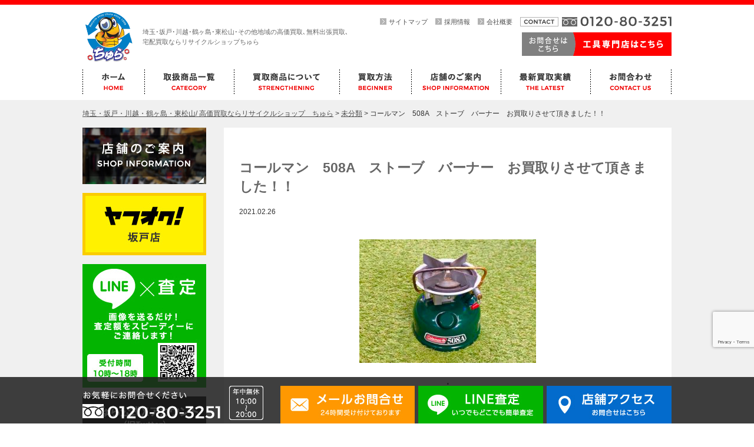

--- FILE ---
content_type: text/html; charset=UTF-8
request_url: https://www.fujichura.com/33428/
body_size: 11737
content:
<!DOCTYPE html>
<html lang="ja">

<head>

	<!-- Google tag (gtag.js) -->
	<script async src="https://www.googletagmanager.com/gtag/js?id=G-0XL0260FD9"></script>
	<script>
		window.dataLayer = window.dataLayer || [];

		function gtag() {
			dataLayer.push(arguments);
		}
		gtag('js', new Date());

		gtag('config', 'G-0XL0260FD9');
	</script>

	<!-- Google Tag Manager -->
	<script>
		(function(w, d, s, l, i) {
			w[l] = w[l] || [];
			w[l].push({
				'gtm.start': new Date().getTime(),
				event: 'gtm.js'
			});
			var f = d.getElementsByTagName(s)[0],
				j = d.createElement(s),
				dl = l != 'dataLayer' ? '&l=' + l : '';
			j.async = true;
			j.src =
				'https://www.googletagmanager.com/gtm.js?id=' + i + dl;
			f.parentNode.insertBefore(j, f);
		})(window, document, 'script', 'dataLayer', 'GTM-52BM9H3R');
	</script>
	<!-- End Google Tag Manager -->

	<!-- Global site tag (gtag.js) - Google Analytics -->
	<script async src="https://www.googletagmanager.com/gtag/js?id=UA-35987031-1"></script>
	<script>
		window.dataLayer = window.dataLayer || [];

		function gtag() {
			dataLayer.push(arguments);
		}
		gtag('js', new Date());

		gtag('config', 'UA-35987031-1');
	</script>

	<script type="text/javascript">
		(function(c, l, a, r, i, t, y) {
			c[a] = c[a] || function() {
				(c[a].q = c[a].q || []).push(arguments)
			};
			t = l.createElement(r);
			t.async = 1;
			t.src = "https://www.clarity.ms/tag/" + i;
			y = l.getElementsByTagName(r)[0];
			y.parentNode.insertBefore(t, y);
		})(window, document, "clarity", "script", "5ytai45muj");
	</script>

	<meta charset="UTF-8">
	<meta name="viewport" content="width=1040">
	<title>埼玉・坂戸・川越・鶴ヶ島・東松山/ 高価買取ならリサイクルショップ　ちゅら</title>
	<meta name="description" content="埼玉県 坂戸市のリサイクルショップちゅら坂戸店です。店頭買取はもちろん出張買取、宅配買取を受け付けています。便利なＬＩＮＥ査定も行っております。不要な中古品の処分・買取はお任せくださいませ！取扱商品は洗濯機、冷蔵庫、テレビ、家電・家具、貴金属、工具、ブランド品、時計、お酒、バッグ、エアガン、ミリタリー、自転車、など多数！" />
	<meta name="Keywords" content="リサイクルショップ,買取,坂戸,出張買取,販売" />
	<link rel="profile" href="http://gmpg.org/xfn/11">
		<script src="https://www.fujichura.com/fujichura/wp-content/themes/churad/js/html5.js"></script>
	<link href="https://fonts.googleapis.com/css?family=Montserrat:400,700" rel="stylesheet">
	<link href="https://www.fujichura.com/fujichura/wp-content/themes/churad/style.css" rel="stylesheet" type="text/css">
	<link href="https://www.fujichura.com/fujichura/wp-content/themes/churad/css/common.css?d=2" rel="stylesheet" type="text/css">
	<link href="https://www.fujichura.com/fujichura/wp-content/themes/churad/css/page.css" rel="stylesheet" type="text/css">
		<meta name='robots' content='max-image-preview:large' />
	<style>img:is([sizes="auto" i], [sizes^="auto," i]) { contain-intrinsic-size: 3000px 1500px }</style>
	<link rel='dns-prefetch' href='//stats.wp.com' />
<link rel='dns-prefetch' href='//v0.wordpress.com' />
<script type="text/javascript">
/* <![CDATA[ */
window._wpemojiSettings = {"baseUrl":"https:\/\/s.w.org\/images\/core\/emoji\/16.0.1\/72x72\/","ext":".png","svgUrl":"https:\/\/s.w.org\/images\/core\/emoji\/16.0.1\/svg\/","svgExt":".svg","source":{"concatemoji":"https:\/\/www.fujichura.com\/fujichura\/wp-includes\/js\/wp-emoji-release.min.js?ver=6.8.3"}};
/*! This file is auto-generated */
!function(s,n){var o,i,e;function c(e){try{var t={supportTests:e,timestamp:(new Date).valueOf()};sessionStorage.setItem(o,JSON.stringify(t))}catch(e){}}function p(e,t,n){e.clearRect(0,0,e.canvas.width,e.canvas.height),e.fillText(t,0,0);var t=new Uint32Array(e.getImageData(0,0,e.canvas.width,e.canvas.height).data),a=(e.clearRect(0,0,e.canvas.width,e.canvas.height),e.fillText(n,0,0),new Uint32Array(e.getImageData(0,0,e.canvas.width,e.canvas.height).data));return t.every(function(e,t){return e===a[t]})}function u(e,t){e.clearRect(0,0,e.canvas.width,e.canvas.height),e.fillText(t,0,0);for(var n=e.getImageData(16,16,1,1),a=0;a<n.data.length;a++)if(0!==n.data[a])return!1;return!0}function f(e,t,n,a){switch(t){case"flag":return n(e,"\ud83c\udff3\ufe0f\u200d\u26a7\ufe0f","\ud83c\udff3\ufe0f\u200b\u26a7\ufe0f")?!1:!n(e,"\ud83c\udde8\ud83c\uddf6","\ud83c\udde8\u200b\ud83c\uddf6")&&!n(e,"\ud83c\udff4\udb40\udc67\udb40\udc62\udb40\udc65\udb40\udc6e\udb40\udc67\udb40\udc7f","\ud83c\udff4\u200b\udb40\udc67\u200b\udb40\udc62\u200b\udb40\udc65\u200b\udb40\udc6e\u200b\udb40\udc67\u200b\udb40\udc7f");case"emoji":return!a(e,"\ud83e\udedf")}return!1}function g(e,t,n,a){var r="undefined"!=typeof WorkerGlobalScope&&self instanceof WorkerGlobalScope?new OffscreenCanvas(300,150):s.createElement("canvas"),o=r.getContext("2d",{willReadFrequently:!0}),i=(o.textBaseline="top",o.font="600 32px Arial",{});return e.forEach(function(e){i[e]=t(o,e,n,a)}),i}function t(e){var t=s.createElement("script");t.src=e,t.defer=!0,s.head.appendChild(t)}"undefined"!=typeof Promise&&(o="wpEmojiSettingsSupports",i=["flag","emoji"],n.supports={everything:!0,everythingExceptFlag:!0},e=new Promise(function(e){s.addEventListener("DOMContentLoaded",e,{once:!0})}),new Promise(function(t){var n=function(){try{var e=JSON.parse(sessionStorage.getItem(o));if("object"==typeof e&&"number"==typeof e.timestamp&&(new Date).valueOf()<e.timestamp+604800&&"object"==typeof e.supportTests)return e.supportTests}catch(e){}return null}();if(!n){if("undefined"!=typeof Worker&&"undefined"!=typeof OffscreenCanvas&&"undefined"!=typeof URL&&URL.createObjectURL&&"undefined"!=typeof Blob)try{var e="postMessage("+g.toString()+"("+[JSON.stringify(i),f.toString(),p.toString(),u.toString()].join(",")+"));",a=new Blob([e],{type:"text/javascript"}),r=new Worker(URL.createObjectURL(a),{name:"wpTestEmojiSupports"});return void(r.onmessage=function(e){c(n=e.data),r.terminate(),t(n)})}catch(e){}c(n=g(i,f,p,u))}t(n)}).then(function(e){for(var t in e)n.supports[t]=e[t],n.supports.everything=n.supports.everything&&n.supports[t],"flag"!==t&&(n.supports.everythingExceptFlag=n.supports.everythingExceptFlag&&n.supports[t]);n.supports.everythingExceptFlag=n.supports.everythingExceptFlag&&!n.supports.flag,n.DOMReady=!1,n.readyCallback=function(){n.DOMReady=!0}}).then(function(){return e}).then(function(){var e;n.supports.everything||(n.readyCallback(),(e=n.source||{}).concatemoji?t(e.concatemoji):e.wpemoji&&e.twemoji&&(t(e.twemoji),t(e.wpemoji)))}))}((window,document),window._wpemojiSettings);
/* ]]> */
</script>
<style id='wp-emoji-styles-inline-css' type='text/css'>

	img.wp-smiley, img.emoji {
		display: inline !important;
		border: none !important;
		box-shadow: none !important;
		height: 1em !important;
		width: 1em !important;
		margin: 0 0.07em !important;
		vertical-align: -0.1em !important;
		background: none !important;
		padding: 0 !important;
	}
</style>
<link rel='stylesheet' id='wp-block-library-css' href='https://www.fujichura.com/fujichura/wp-includes/css/dist/block-library/style.min.css?ver=6.8.3' type='text/css' media='all' />
<style id='classic-theme-styles-inline-css' type='text/css'>
/*! This file is auto-generated */
.wp-block-button__link{color:#fff;background-color:#32373c;border-radius:9999px;box-shadow:none;text-decoration:none;padding:calc(.667em + 2px) calc(1.333em + 2px);font-size:1.125em}.wp-block-file__button{background:#32373c;color:#fff;text-decoration:none}
</style>
<link rel='stylesheet' id='mediaelement-css' href='https://www.fujichura.com/fujichura/wp-includes/js/mediaelement/mediaelementplayer-legacy.min.css?ver=4.2.17' type='text/css' media='all' />
<link rel='stylesheet' id='wp-mediaelement-css' href='https://www.fujichura.com/fujichura/wp-includes/js/mediaelement/wp-mediaelement.min.css?ver=6.8.3' type='text/css' media='all' />
<style id='jetpack-sharing-buttons-style-inline-css' type='text/css'>
.jetpack-sharing-buttons__services-list{display:flex;flex-direction:row;flex-wrap:wrap;gap:0;list-style-type:none;margin:5px;padding:0}.jetpack-sharing-buttons__services-list.has-small-icon-size{font-size:12px}.jetpack-sharing-buttons__services-list.has-normal-icon-size{font-size:16px}.jetpack-sharing-buttons__services-list.has-large-icon-size{font-size:24px}.jetpack-sharing-buttons__services-list.has-huge-icon-size{font-size:36px}@media print{.jetpack-sharing-buttons__services-list{display:none!important}}.editor-styles-wrapper .wp-block-jetpack-sharing-buttons{gap:0;padding-inline-start:0}ul.jetpack-sharing-buttons__services-list.has-background{padding:1.25em 2.375em}
</style>
<style id='global-styles-inline-css' type='text/css'>
:root{--wp--preset--aspect-ratio--square: 1;--wp--preset--aspect-ratio--4-3: 4/3;--wp--preset--aspect-ratio--3-4: 3/4;--wp--preset--aspect-ratio--3-2: 3/2;--wp--preset--aspect-ratio--2-3: 2/3;--wp--preset--aspect-ratio--16-9: 16/9;--wp--preset--aspect-ratio--9-16: 9/16;--wp--preset--color--black: #000000;--wp--preset--color--cyan-bluish-gray: #abb8c3;--wp--preset--color--white: #ffffff;--wp--preset--color--pale-pink: #f78da7;--wp--preset--color--vivid-red: #cf2e2e;--wp--preset--color--luminous-vivid-orange: #ff6900;--wp--preset--color--luminous-vivid-amber: #fcb900;--wp--preset--color--light-green-cyan: #7bdcb5;--wp--preset--color--vivid-green-cyan: #00d084;--wp--preset--color--pale-cyan-blue: #8ed1fc;--wp--preset--color--vivid-cyan-blue: #0693e3;--wp--preset--color--vivid-purple: #9b51e0;--wp--preset--gradient--vivid-cyan-blue-to-vivid-purple: linear-gradient(135deg,rgba(6,147,227,1) 0%,rgb(155,81,224) 100%);--wp--preset--gradient--light-green-cyan-to-vivid-green-cyan: linear-gradient(135deg,rgb(122,220,180) 0%,rgb(0,208,130) 100%);--wp--preset--gradient--luminous-vivid-amber-to-luminous-vivid-orange: linear-gradient(135deg,rgba(252,185,0,1) 0%,rgba(255,105,0,1) 100%);--wp--preset--gradient--luminous-vivid-orange-to-vivid-red: linear-gradient(135deg,rgba(255,105,0,1) 0%,rgb(207,46,46) 100%);--wp--preset--gradient--very-light-gray-to-cyan-bluish-gray: linear-gradient(135deg,rgb(238,238,238) 0%,rgb(169,184,195) 100%);--wp--preset--gradient--cool-to-warm-spectrum: linear-gradient(135deg,rgb(74,234,220) 0%,rgb(151,120,209) 20%,rgb(207,42,186) 40%,rgb(238,44,130) 60%,rgb(251,105,98) 80%,rgb(254,248,76) 100%);--wp--preset--gradient--blush-light-purple: linear-gradient(135deg,rgb(255,206,236) 0%,rgb(152,150,240) 100%);--wp--preset--gradient--blush-bordeaux: linear-gradient(135deg,rgb(254,205,165) 0%,rgb(254,45,45) 50%,rgb(107,0,62) 100%);--wp--preset--gradient--luminous-dusk: linear-gradient(135deg,rgb(255,203,112) 0%,rgb(199,81,192) 50%,rgb(65,88,208) 100%);--wp--preset--gradient--pale-ocean: linear-gradient(135deg,rgb(255,245,203) 0%,rgb(182,227,212) 50%,rgb(51,167,181) 100%);--wp--preset--gradient--electric-grass: linear-gradient(135deg,rgb(202,248,128) 0%,rgb(113,206,126) 100%);--wp--preset--gradient--midnight: linear-gradient(135deg,rgb(2,3,129) 0%,rgb(40,116,252) 100%);--wp--preset--font-size--small: 13px;--wp--preset--font-size--medium: 20px;--wp--preset--font-size--large: 36px;--wp--preset--font-size--x-large: 42px;--wp--preset--spacing--20: 0.44rem;--wp--preset--spacing--30: 0.67rem;--wp--preset--spacing--40: 1rem;--wp--preset--spacing--50: 1.5rem;--wp--preset--spacing--60: 2.25rem;--wp--preset--spacing--70: 3.38rem;--wp--preset--spacing--80: 5.06rem;--wp--preset--shadow--natural: 6px 6px 9px rgba(0, 0, 0, 0.2);--wp--preset--shadow--deep: 12px 12px 50px rgba(0, 0, 0, 0.4);--wp--preset--shadow--sharp: 6px 6px 0px rgba(0, 0, 0, 0.2);--wp--preset--shadow--outlined: 6px 6px 0px -3px rgba(255, 255, 255, 1), 6px 6px rgba(0, 0, 0, 1);--wp--preset--shadow--crisp: 6px 6px 0px rgba(0, 0, 0, 1);}:where(.is-layout-flex){gap: 0.5em;}:where(.is-layout-grid){gap: 0.5em;}body .is-layout-flex{display: flex;}.is-layout-flex{flex-wrap: wrap;align-items: center;}.is-layout-flex > :is(*, div){margin: 0;}body .is-layout-grid{display: grid;}.is-layout-grid > :is(*, div){margin: 0;}:where(.wp-block-columns.is-layout-flex){gap: 2em;}:where(.wp-block-columns.is-layout-grid){gap: 2em;}:where(.wp-block-post-template.is-layout-flex){gap: 1.25em;}:where(.wp-block-post-template.is-layout-grid){gap: 1.25em;}.has-black-color{color: var(--wp--preset--color--black) !important;}.has-cyan-bluish-gray-color{color: var(--wp--preset--color--cyan-bluish-gray) !important;}.has-white-color{color: var(--wp--preset--color--white) !important;}.has-pale-pink-color{color: var(--wp--preset--color--pale-pink) !important;}.has-vivid-red-color{color: var(--wp--preset--color--vivid-red) !important;}.has-luminous-vivid-orange-color{color: var(--wp--preset--color--luminous-vivid-orange) !important;}.has-luminous-vivid-amber-color{color: var(--wp--preset--color--luminous-vivid-amber) !important;}.has-light-green-cyan-color{color: var(--wp--preset--color--light-green-cyan) !important;}.has-vivid-green-cyan-color{color: var(--wp--preset--color--vivid-green-cyan) !important;}.has-pale-cyan-blue-color{color: var(--wp--preset--color--pale-cyan-blue) !important;}.has-vivid-cyan-blue-color{color: var(--wp--preset--color--vivid-cyan-blue) !important;}.has-vivid-purple-color{color: var(--wp--preset--color--vivid-purple) !important;}.has-black-background-color{background-color: var(--wp--preset--color--black) !important;}.has-cyan-bluish-gray-background-color{background-color: var(--wp--preset--color--cyan-bluish-gray) !important;}.has-white-background-color{background-color: var(--wp--preset--color--white) !important;}.has-pale-pink-background-color{background-color: var(--wp--preset--color--pale-pink) !important;}.has-vivid-red-background-color{background-color: var(--wp--preset--color--vivid-red) !important;}.has-luminous-vivid-orange-background-color{background-color: var(--wp--preset--color--luminous-vivid-orange) !important;}.has-luminous-vivid-amber-background-color{background-color: var(--wp--preset--color--luminous-vivid-amber) !important;}.has-light-green-cyan-background-color{background-color: var(--wp--preset--color--light-green-cyan) !important;}.has-vivid-green-cyan-background-color{background-color: var(--wp--preset--color--vivid-green-cyan) !important;}.has-pale-cyan-blue-background-color{background-color: var(--wp--preset--color--pale-cyan-blue) !important;}.has-vivid-cyan-blue-background-color{background-color: var(--wp--preset--color--vivid-cyan-blue) !important;}.has-vivid-purple-background-color{background-color: var(--wp--preset--color--vivid-purple) !important;}.has-black-border-color{border-color: var(--wp--preset--color--black) !important;}.has-cyan-bluish-gray-border-color{border-color: var(--wp--preset--color--cyan-bluish-gray) !important;}.has-white-border-color{border-color: var(--wp--preset--color--white) !important;}.has-pale-pink-border-color{border-color: var(--wp--preset--color--pale-pink) !important;}.has-vivid-red-border-color{border-color: var(--wp--preset--color--vivid-red) !important;}.has-luminous-vivid-orange-border-color{border-color: var(--wp--preset--color--luminous-vivid-orange) !important;}.has-luminous-vivid-amber-border-color{border-color: var(--wp--preset--color--luminous-vivid-amber) !important;}.has-light-green-cyan-border-color{border-color: var(--wp--preset--color--light-green-cyan) !important;}.has-vivid-green-cyan-border-color{border-color: var(--wp--preset--color--vivid-green-cyan) !important;}.has-pale-cyan-blue-border-color{border-color: var(--wp--preset--color--pale-cyan-blue) !important;}.has-vivid-cyan-blue-border-color{border-color: var(--wp--preset--color--vivid-cyan-blue) !important;}.has-vivid-purple-border-color{border-color: var(--wp--preset--color--vivid-purple) !important;}.has-vivid-cyan-blue-to-vivid-purple-gradient-background{background: var(--wp--preset--gradient--vivid-cyan-blue-to-vivid-purple) !important;}.has-light-green-cyan-to-vivid-green-cyan-gradient-background{background: var(--wp--preset--gradient--light-green-cyan-to-vivid-green-cyan) !important;}.has-luminous-vivid-amber-to-luminous-vivid-orange-gradient-background{background: var(--wp--preset--gradient--luminous-vivid-amber-to-luminous-vivid-orange) !important;}.has-luminous-vivid-orange-to-vivid-red-gradient-background{background: var(--wp--preset--gradient--luminous-vivid-orange-to-vivid-red) !important;}.has-very-light-gray-to-cyan-bluish-gray-gradient-background{background: var(--wp--preset--gradient--very-light-gray-to-cyan-bluish-gray) !important;}.has-cool-to-warm-spectrum-gradient-background{background: var(--wp--preset--gradient--cool-to-warm-spectrum) !important;}.has-blush-light-purple-gradient-background{background: var(--wp--preset--gradient--blush-light-purple) !important;}.has-blush-bordeaux-gradient-background{background: var(--wp--preset--gradient--blush-bordeaux) !important;}.has-luminous-dusk-gradient-background{background: var(--wp--preset--gradient--luminous-dusk) !important;}.has-pale-ocean-gradient-background{background: var(--wp--preset--gradient--pale-ocean) !important;}.has-electric-grass-gradient-background{background: var(--wp--preset--gradient--electric-grass) !important;}.has-midnight-gradient-background{background: var(--wp--preset--gradient--midnight) !important;}.has-small-font-size{font-size: var(--wp--preset--font-size--small) !important;}.has-medium-font-size{font-size: var(--wp--preset--font-size--medium) !important;}.has-large-font-size{font-size: var(--wp--preset--font-size--large) !important;}.has-x-large-font-size{font-size: var(--wp--preset--font-size--x-large) !important;}
:where(.wp-block-post-template.is-layout-flex){gap: 1.25em;}:where(.wp-block-post-template.is-layout-grid){gap: 1.25em;}
:where(.wp-block-columns.is-layout-flex){gap: 2em;}:where(.wp-block-columns.is-layout-grid){gap: 2em;}
:root :where(.wp-block-pullquote){font-size: 1.5em;line-height: 1.6;}
</style>
<link rel='stylesheet' id='contact-form-7-css' href='https://www.fujichura.com/fujichura/wp-content/plugins/contact-form-7/includes/css/styles.css?ver=6.1.3' type='text/css' media='all' />
<link rel='stylesheet' id='toc-screen-css' href='https://www.fujichura.com/fujichura/wp-content/plugins/table-of-contents-plus/screen.min.css?ver=2411.1' type='text/css' media='all' />
<style id='toc-screen-inline-css' type='text/css'>
div#toc_container {width: 75%;}
</style>
<script type="text/javascript" src="https://www.fujichura.com/fujichura/wp-includes/js/jquery/jquery.min.js?ver=3.7.1" id="jquery-core-js"></script>
<script type="text/javascript" src="https://www.fujichura.com/fujichura/wp-includes/js/jquery/jquery-migrate.min.js?ver=3.4.1" id="jquery-migrate-js"></script>
<link rel="https://api.w.org/" href="https://www.fujichura.com/wp-json/" /><link rel="alternate" title="JSON" type="application/json" href="https://www.fujichura.com/wp-json/wp/v2/posts/33428" /><link rel="EditURI" type="application/rsd+xml" title="RSD" href="https://www.fujichura.com/fujichura/xmlrpc.php?rsd" />
<meta name="generator" content="WordPress 6.8.3" />
<link rel="canonical" href="https://www.fujichura.com/33428/" />
<link rel='shortlink' href='https://wp.me/p81Ij9-8Ha' />
<link rel="alternate" title="oEmbed (JSON)" type="application/json+oembed" href="https://www.fujichura.com/wp-json/oembed/1.0/embed?url=https%3A%2F%2Fwww.fujichura.com%2F33428%2F" />
<link rel="alternate" title="oEmbed (XML)" type="text/xml+oembed" href="https://www.fujichura.com/wp-json/oembed/1.0/embed?url=https%3A%2F%2Fwww.fujichura.com%2F33428%2F&#038;format=xml" />
	<style>img#wpstats{display:none}</style>
		
<!-- Jetpack Open Graph Tags -->
<meta property="og:type" content="article" />
<meta property="og:title" content="コールマン　508A　ストーブ　バーナー　お買取りさせて頂きました！！" />
<meta property="og:url" content="https://www.fujichura.com/33428/" />
<meta property="og:description" content=". 安定 安心の 超！スタンダードモデル！！ . その他入荷情報はコチラ ・ ■-■-■ 総合リサイクルショッ&hellip;" />
<meta property="article:published_time" content="2021-02-26T09:00:40+00:00" />
<meta property="article:modified_time" content="2021-02-26T09:02:13+00:00" />
<meta property="og:site_name" content="埼玉・坂戸・川越・鶴ヶ島・東松山/ 高価買取ならリサイクルショップ　ちゅら" />
<meta property="og:image" content="https://www.fujichura.com/fujichura/wp-content/uploads/2021/02/IMG_5897.jpg" />
<meta property="og:image:width" content="640" />
<meta property="og:image:height" content="447" />
<meta property="og:image:alt" content="" />
<meta property="og:locale" content="ja_JP" />
<meta name="twitter:text:title" content="コールマン　508A　ストーブ　バーナー　お買取りさせて頂きました！！" />
<meta name="twitter:image" content="https://www.fujichura.com/fujichura/wp-content/uploads/2021/02/IMG_5897.jpg?w=640" />
<meta name="twitter:card" content="summary_large_image" />

<!-- End Jetpack Open Graph Tags -->
<link rel="icon" href="https://www.fujichura.com/fujichura/wp-content/uploads/2024/05/cropped-hd_logo-32x32.png" sizes="32x32" />
<link rel="icon" href="https://www.fujichura.com/fujichura/wp-content/uploads/2024/05/cropped-hd_logo-192x192.png" sizes="192x192" />
<link rel="apple-touch-icon" href="https://www.fujichura.com/fujichura/wp-content/uploads/2024/05/cropped-hd_logo-180x180.png" />
<meta name="msapplication-TileImage" content="https://www.fujichura.com/fujichura/wp-content/uploads/2024/05/cropped-hd_logo-270x270.png" />
</head>

<body class="wp-singular post-template-default single single-post postid-33428 single-format-standard wp-theme-churad">
	<script>
		(function(i, s, o, g, r, a, m) {
			i['GoogleAnalyticsObject'] = r;
			i[r] = i[r] || function() {
				(i[r].q = i[r].q || []).push(arguments)
			}, i[r].l = 1 * new Date();
			a = s.createElement(o),
				m = s.getElementsByTagName(o)[0];
			a.async = 1;
			a.src = g;
			m.parentNode.insertBefore(a, m)
		})(window, document, 'script', 'https://www.google-analytics.com/analytics.js', 'ga');
		ga('create', 'UA-35987031-1', 'auto');
		ga('send', 'pageview');
	</script>

	<!-- Google Tag Manager (noscript) -->
	<noscript><iframe src="https://www.googletagmanager.com/ns.html?id=GTM-52BM9H3R"
			height="0" width="0" style="display:none;visibility:hidden"></iframe></noscript>
	<!-- End Google Tag Manager (noscript) -->

	<header>
		<div id="header" class="w op">
			<div id="hd_logo">
				<table>
					<tr>
						<th><a href="https://www.fujichura.com/"><img src="https://www.fujichura.com/fujichura/wp-content/themes/churad/img/common/hd_logo.png" alt="ちゅら"></a></th>
						<td>
							<h1 class="fs11">埼玉･坂戸･川越･鶴ヶ島･東松山･その他地域の高価買取､無料出張買取､<br>宅配買取ならリサイクルショップちゅら</h1>
						</td>
					</tr>
				</table>
			</div>
			<div id="hd_nav">
				<ul class="fs11">
					<li><a href="https://www.fujichura.com/sitemap/">サイトマップ</a></li>
					<li><a href="https://www.fujichura.com/recruit/">採用情報</a></li>
					<li><a href="https://www.fujichura.com/company/">会社概要</a></li>
				</ul>
				<div id="hd_tel"><img src="https://www.fujichura.com/fujichura/wp-content/themes/churad/img/common/hd_tel.png" alt="0120-80-3251"></div>
				<div id="hd_btn">
					<a href="https://www.fujichura.com/contact/"><img src="https://www.fujichura.com/fujichura/wp-content/themes/churad/img/common/hd_btn.png" alt="お問い合わせはこちら"></a>
					<a href="http://chura-kougu.com/" target="_blank"><img src="https://www.fujichura.com/fujichura/wp-content/themes/churad/img/common/hd_btn2.png" alt="工具専門店はこちら"></a>
				</div>
			</div>
		</div>

		<nav>
			<div id="gnav" class="w">
				<ul class="clearfix">
					<li class="n1"><a href="https://www.fujichura.com/"><img src="https://www.fujichura.com/fujichura/wp-content/themes/churad/img/common/gnav_f1.png" alt="ホーム"></a></li>
					<li class="n2"><a href="https://www.fujichura.com/itemlist/"><img src="https://www.fujichura.com/fujichura/wp-content/themes/churad/img/common/gnav_f2.png" alt="取扱商品一覧"></a></li>
					<li class="n3">
						<img src="https://www.fujichura.com/fujichura/wp-content/themes/churad/img/common/gnav_f3.png" alt="買取商品について">
						<div id="n3menu">
							<div class="dmenu">
								<ul>
									
									<li><a href="https://www.fujichura.com/category/cat1/">AVデジタル</a></li><li><a href="https://www.fujichura.com/category/cat29/">アニメグッズ</a></li><li><a href="https://www.fujichura.com/category/cat5/">お酒</a></li><li><a href="https://www.fujichura.com/category/cat22/">カメラ</a></li><li><a href="https://www.fujichura.com/category/cat27/">ガンダム</a></li></ul><ul><li><a href="https://www.fujichura.com/category/cat33/">ゲーム　最新/レトロ</a></li><li><a href="https://www.fujichura.com/category/cat12/">スポーツ</a></li><li><a href="https://www.fujichura.com/category/cat11/">スマホ・携帯</a></li><li><a href="https://www.fujichura.com/category/cat19/">その他商品</a></li><li><a href="https://www.fujichura.com/category/cat15/">ディズニー サンリオ</a></li></ul><ul><li><a href="https://www.fujichura.com/category/cat23/">ナイフ</a></li><li><a href="https://www.fujichura.com/category/cat26/">フィギュア</a></li><li><a href="https://www.fujichura.com/category/cat24/">プラモデル</a></li><li><a href="https://www.fujichura.com/category/cat3/">ブランド</a></li><li><a href="https://www.fujichura.com/category/cat30/">ポケカ　トレカ</a></li></ul><ul><li><a href="https://www.fujichura.com/category/cat16/">ホビー</a></li><li><a href="https://www.fujichura.com/category/cat32/">ミニカー</a></li><li><a href="https://www.fujichura.com/category/cat9/">ミリタリー</a></li><li><a href="https://www.fujichura.com/category/cat20/">レトロ・ヴィンテージ・骨董</a></li><li><a href="https://www.fujichura.com/category/cat31/">ロボット</a></li></ul><ul><li><a href="https://www.fujichura.com/category/cat4/">冷蔵庫・洗濯機</a></li><li><a href="https://www.fujichura.com/category/cat8/">工具</a></li><li><a href="https://www.fujichura.com/category/cat2/">時計</a></li><li><a href="https://www.fujichura.com/category/cat25/">特撮グッズ</a></li><li><a href="https://www.fujichura.com/category/cat10/">生活家電</a></li></ul><ul><li><a href="https://www.fujichura.com/category/cat18/">生活用品・雑貨</a></li><li><a href="https://www.fujichura.com/category/cat28/">美少女</a></li><li><a href="https://www.fujichura.com/category/%e8%87%aa%e8%bb%a2%e8%bb%8a/">自転車</a></li><li><a href="https://www.fujichura.com/category/cat6/">貴金属・ダイヤモンド</a></li><li><a href="https://www.fujichura.com/category/cat17/">金券・商品券</a></li></ul><ul>								</ul>
							</div>
						</div>
					</li>
					<li class="n4">
						<img src="https://www.fujichura.com/fujichura/wp-content/themes/churad/img/common/gnav_f4.png" alt="買取方法">
						<div id="n4menu">
							<div class="dmenu">
								<ul>
									<li><a href="https://www.fujichura.com/deli/">&gt; 宅配買取サービス</a></li>
									<li><a href="https://www.fujichura.com/trip/">&gt; 出張買取サービス</a></li>
									<li><a href="https://www.fujichura.com/store/">&gt; 店頭買取サービス</a></li>
								</ul>
							</div>
						</div>
					</li>
					<li class="n5"><a href="https://www.fujichura.com/shop/"><img src="https://www.fujichura.com/fujichura/wp-content/themes/churad/img/common/gnav_f5.png" alt="店舗のご案内"></a></li>
					<li class="n6"><a href="https://www.fujichura.com/post_record/"><img src="https://www.fujichura.com/fujichura/wp-content/themes/churad/img/common/gnav_f6.png" alt="最新買取実績"></a></li>
					<li class="n7"><a href="https://www.fujichura.com/contact/"><img src="https://www.fujichura.com/fujichura/wp-content/themes/churad/img/common/gnav_f7.png" alt="お問合わせ"></a></li>
				</ul>
			</div>
		</nav>

	</header><section id="wrap">
	<div id="content" class="w">
		<div id="bread"><!-- Breadcrumb NavXT 7.4.1 -->
<span property="itemListElement" typeof="ListItem"><a property="item" typeof="WebPage" title="埼玉・坂戸・川越・鶴ヶ島・東松山/ 高価買取ならリサイクルショップ　ちゅらへ移動する" href="https://www.fujichura.com" class="home" ><span property="name">埼玉・坂戸・川越・鶴ヶ島・東松山/ 高価買取ならリサイクルショップ　ちゅら</span></a><meta property="position" content="1"></span> &gt; <span property="itemListElement" typeof="ListItem"><a property="item" typeof="WebPage" title="Go to the 未分類 カテゴリー archives." href="https://www.fujichura.com/category/%e6%9c%aa%e5%88%86%e9%a1%9e/" class="taxonomy category" ><span property="name">未分類</span></a><meta property="position" content="2"></span> &gt; <span property="itemListElement" typeof="ListItem"><span property="name" class="post post-post current-item">コールマン　508A　ストーブ　バーナー　お買取りさせて頂きました！！</span><meta property="url" content="https://www.fujichura.com/33428/"><meta property="position" content="3"></span></div>
		<div id="main">
			<div id="single">
									<h3>コールマン　508A　ストーブ　バーナー　お買取りさせて頂きました！！</h3>
					<div class="date">2021.02.26</div>
					<p><p><span style="font-size: 18pt;font-family: 'arial black', sans-serif"><img src="https://www.fujichura.com/fujichura/wp-content/plugins/lazy-load/images/1x1.trans.gif" data-lazy-src="https://www.fujichura.com/fujichura/wp-content/uploads/2021/02/IMG_5897-300x210.jpg" fetchpriority="high" decoding="async" class="alignnone size-medium wp-image-33429 aligncenter" alt width="300" height="210" srcset="https://www.fujichura.com/fujichura/wp-content/uploads/2021/02/IMG_5897-300x210.jpg 300w, https://www.fujichura.com/fujichura/wp-content/uploads/2021/02/IMG_5897.jpg 640w" sizes="(max-width: 300px) 100vw, 300px"><noscript><img fetchpriority="high" decoding="async" class="alignnone size-medium wp-image-33429 aligncenter" src="https://www.fujichura.com/fujichura/wp-content/uploads/2021/02/IMG_5897-300x210.jpg" alt="" width="300" height="210" srcset="https://www.fujichura.com/fujichura/wp-content/uploads/2021/02/IMG_5897-300x210.jpg 300w, https://www.fujichura.com/fujichura/wp-content/uploads/2021/02/IMG_5897.jpg 640w" sizes="(max-width: 300px) 100vw, 300px" /></noscript></span></p>
<p style="text-align: center"><span style="font-size: 18pt;font-family: 'arial black', sans-serif">.</span></p>
<p style="text-align: center"><span style="font-size: 18pt;font-family: 'arial black', sans-serif">安定</span></p>
<p style="text-align: center"><span style="font-size: 18pt;font-family: 'arial black', sans-serif">安心の</span></p>
<p style="text-align: center"><span style="font-size: 18pt;font-family: 'arial black', sans-serif">超！スタンダードモデル！！</span></p>
<p style="text-align: center"><span style="font-size: 18pt;font-family: 'arial black', sans-serif">.</span></p>
<div style="text-align: center"><span style="font-size: 18pt;font-family: 'arial black', sans-serif"><a href="https://www.fujichura.com/category/%E3%82%A2%E3%82%A6%E3%83%88%E3%83%89%E3%82%A2/" rev="en_rl_none">その他入荷情報はコチラ</a></span></div>
<div style="text-align: center"><span style="font-size: 18pt;font-family: 'arial black', sans-serif">・</span></div>
<div style="text-align: center"><span style="font-size: 18pt;font-family: 'arial black', sans-serif">■-■-■</span></div>
<div style="text-align: center"><span style="font-size: 18pt;font-family: 'arial black', sans-serif"><a href="http://www.fujichura.com/">総合リサイクルショップちゅら　坂戸店</a><a href="https://www.google.co.jp/maps/place/%E3%80%92350-0228%2B%E5%9F%BC%E7%8E%89%E7%9C%8C%E5%9D%82%E6%88%B8%E5%B8%82%E5%85%83%E7%94%BA%EF%BC%91%EF%BC%90%E2%88%92%EF%BC%91%EF%BC%94/%4035.9624953%2C139.399136%2C21z/data=%214m2%213m1%211s0x6018d6669204ab3f:0xa04a93f64d5f6e1f" rev="en_rl_none">《Google map》</a></span></div>
<div style="text-align: center"><span style="font-size: 18pt;font-family: 'arial black', sans-serif">埼玉県坂戸市元町10-14　TEL:0120-80-3251</span></div>
<div style="text-align: center"><span style="font-size: 18pt;font-family: 'arial black', sans-serif">営業時間：10時～20時 年中無休！</span></div>
<div style="text-align: center"><span style="font-size: 18pt;font-family: 'arial black', sans-serif"><a href="https://auctions.yahoo.co.jp/seller/fujichura?select=22&amp;sid=fujichura&amp;b=1&amp;n=50&amp;mode=2&amp;ngram=1&amp;slider=" rev="en_rl_none">ヤフオク出品一覧</a></span></div>
<div style="text-align: center"></div>
<div style="text-align: center"><span style="font-size: 18pt;font-family: 'arial black', sans-serif"><a href="https://www.fujichura.com/contact/" rev="en_rl_none">お問い合わせページ</a></span></div>
<div style="text-align: center"><span style="font-size: 18pt;font-family: 'arial black', sans-serif">■-■-■</span></div>
</p>
							</div>
			
			<div id="control">
								<ul>
					<li class="prev"><a href="https://www.fujichura.com/33423/" rel="prev">前の記事へ</a></li>
					<li class="next"><a href="https://www.fujichura.com/33434/" rel="next">次の記事へ</a></li>
					<li class="back"><a href="https://www.fujichura.com/post_record/">一覧へもどる</a></li>
				</ul>
			</div>
			
			<div id="ft_area" class="op">
	<ul>
		<li><a href="https://www.fujichura.com/shop/"><img src="https://www.fujichura.com/fujichura/wp-content/themes/churad/img/common/ft_area1.jpg" alt="店舗のご案内"></a></li>
		<li><a href="https://www.fujichura.com/?s="><img src="https://www.fujichura.com/fujichura/wp-content/themes/churad/img/common/ft_area2.jpg" alt="最新買取実績"></a></li>
	</ul>
</div>		</div><!-- /#main -->
		<div id="sub">
	<div class="sd_bnr">
		<ul class="op">
            <li><a href="https://www.fujichura.com/shop/"><img src="https://www.fujichura.com/fujichura/wp-content/themes/churad/img/common/side_bnr5.jpg" alt="店舗のご案内"></a></li>
            <li><a href="https://auctions.yahoo.co.jp/seller/6qygTsctDTcDJkE5ChHbAES75nPG7?user_type=c" target="_blank"><img src="https://www.fujichura.com/fujichura/wp-content/themes/churad/img/common/side_bnr6.jpg" alt="ヤフオク"></a></li>
			<li><a href="https://www.fujichura.com/line/"><img src="https://www.fujichura.com/fujichura/wp-content/themes/churad/img/common/side_bnr1.jpg" alt="LINE査定"></a></li>
			<li><a href="https://x.com/hobbychura" target="_blank"><img src="https://www.fujichura.com/fujichura/wp-content/themes/churad/img/common/side_bnr_x20250929.png" alt="X(Twitter)"></a></li>
            <li><a href="https://www.fujichura.com/store/"><img src="https://www.fujichura.com/fujichura/wp-content/themes/churad/img/common/side_bnr10.jpg" alt="店頭買取"></a></li>
            <li><a href="https://www.fujichura.com/trip/"><img src="https://www.fujichura.com/fujichura/wp-content/themes/churad/img/common/side_bnr4.jpg" alt="出張買取"></a></li>
            <li><a href="https://www.fujichura.com/deli/"><img src="https://www.fujichura.com/fujichura/wp-content/themes/churad/img/common/side_bnr3.jpg" alt="宅配買取"></a></li>
            <li><a href="https://www.fujichura.com/post_column/"><img src="https://www.fujichura.com/fujichura/wp-content/themes/churad/img/common/side_bnr11.jpg" alt="お役立ち情報"></a></li>
			<li>
				<a href="https://www.fujichura.com/post_blog/"><img src="https://www.fujichura.com/fujichura/wp-content/themes/churad/img/common/side_bnr12.jpg" alt="スタッフブログ"></a>
				<!--<a href="http://www.fujichura.com/blog/" target="_blank" class="blog">過去のブログはこちら &raquo;</a>-->
			</li>
            <li><a href="http://chura-kougu.com/vvf-kaitori" target="_blank"><img src="https://www.fujichura.com/fujichura/wp-content/themes/churad/img/common/side_bnr9.jpg" alt="電線・電材高価買取中"></a></li>
		</ul>
	</div>
    <div id="search">
		<form role="search" method="get" id="searchform" action="https://www.fujichura.com/">
			<input type="text" value="" name="s">
			<input type="image" src="https://www.fujichura.com/fujichura/wp-content/themes/churad/img/common/sd_search_btn.png" value="送信">
		</form>
	</div><!-- /#search -->
	<div class="page_menu">
		<h3><img src="https://www.fujichura.com/fujichura/wp-content/themes/churad/img/common/sd_menu_tl.png" alt="MENU"></h3>
		<ul class="fs13">
						<li class="page_item page-item-61"><a href="https://www.fujichura.com/itemlist/">取扱商品一覧</a>
				<ul class="children">
					<li><a href="https://www.fujichura.com/category/cat1/">AVデジタル</a></li><li><a href="https://www.fujichura.com/category/cat29/">アニメグッズ</a></li><li><a href="https://www.fujichura.com/category/cat5/">お酒</a></li><li><a href="https://www.fujichura.com/category/cat22/">カメラ</a></li><li><a href="https://www.fujichura.com/category/cat27/">ガンダム</a></li><li><a href="https://www.fujichura.com/category/cat33/">ゲーム　最新/レトロ</a></li><li><a href="https://www.fujichura.com/category/cat12/">スポーツ</a></li><li><a href="https://www.fujichura.com/category/cat11/">スマホ・携帯</a></li><li><a href="https://www.fujichura.com/category/cat19/">その他商品</a></li><li><a href="https://www.fujichura.com/category/cat15/">ディズニー サンリオ</a></li><li><a href="https://www.fujichura.com/category/cat23/">ナイフ</a></li><li><a href="https://www.fujichura.com/category/cat26/">フィギュア</a></li><li><a href="https://www.fujichura.com/category/cat24/">プラモデル</a></li><li><a href="https://www.fujichura.com/category/cat3/">ブランド</a></li><li><a href="https://www.fujichura.com/category/cat30/">ポケカ　トレカ</a></li><li><a href="https://www.fujichura.com/category/cat16/">ホビー</a></li><li><a href="https://www.fujichura.com/category/cat32/">ミニカー</a></li><li><a href="https://www.fujichura.com/category/cat9/">ミリタリー</a></li><li><a href="https://www.fujichura.com/category/cat20/">レトロ・ヴィンテージ・骨董</a></li><li><a href="https://www.fujichura.com/category/cat31/">ロボット</a></li><li><a href="https://www.fujichura.com/category/cat4/">冷蔵庫・洗濯機</a></li><li><a href="https://www.fujichura.com/category/cat8/">工具</a></li><li><a href="https://www.fujichura.com/category/cat2/">時計</a></li><li><a href="https://www.fujichura.com/category/cat25/">特撮グッズ</a></li><li><a href="https://www.fujichura.com/category/cat10/">生活家電</a></li><li><a href="https://www.fujichura.com/category/cat18/">生活用品・雑貨</a></li><li><a href="https://www.fujichura.com/category/cat28/">美少女</a></li><li><a href="https://www.fujichura.com/category/%e8%87%aa%e8%bb%a2%e8%bb%8a/">自転車</a></li><li><a href="https://www.fujichura.com/category/cat6/">貴金属・ダイヤモンド</a></li><li><a href="https://www.fujichura.com/category/cat17/">金券・商品券</a></li>				</ul>
			</li>
			<li class="page_item page-item-152"><a href="https://www.fujichura.com/deli/">宅配買取</a></li>
			<li class="page_item page-item-153"><a href="https://www.fujichura.com/trip/">出張買取</a></li>
			<li class="page_item page-item-171"><a href="https://www.fujichura.com/store/">店頭買取</a></li>
			<li class="page_item page-item-141 current_page_item"><a href="https://www.fujichura.com/line/">LINE査定</a></li>
			<li class="page_item page-item-137"><a href="https://www.fujichura.com/shop/">店舗のご案内</a></li>
			<li class="page_item page-item-145"><a href="https://www.fujichura.com/post_record/">買取実績</a></li>
			<li class="page_item page-item-57"><a href="https://www.fujichura.com/contact/">お問合せ</a></li>
			<li class="page_item page-item-55"><a href="https://www.fujichura.com/company/">会社概要</a></li>
			<li class="page_item page-item-53"><a href="https://www.fujichura.com/recruit/">採用情報</a></li>
			<li class="page_item page-item-139"><a href="https://www.fujichura.com/sitemap/">サイトマップ</a></li>
		</ul>
	</div><!-- /.page_menu -->
	<div class="sd_bnr">
		<ul class="op">
			<li><a href="https://www.facebook.com/recyclechura/" target="_blank"><img src="https://www.fujichura.com/fujichura/wp-content/themes/churad/img/common/side_bnr7.jpg" alt="Facebook"></a></li>
			<!--<li><a href="https://x.com/hobbychura" target="_blank"><img src="https://www.fujichura.com/fujichura/wp-content/themes/churad/img/common/side_bnr_x20250929.png" alt="X(Twitter)"></a></li>-->
			<!--<li><a href="https://x.com/hobbychura" target="_blank"><img src="https://www.fujichura.com/fujichura/wp-content/themes/churad/img/common/side_bnr8.jpg" alt="Twitter"></a></li>-->
		</ul>
	</div>
</div><!-- /#sub -->
	</div><!-- /#content -->
</section>
<footer>
	<div id="footer">
		<div id="ft_info" class="w">
			<div class="logo"><a href="https://www.fujichura.com/"><img src="https://www.fujichura.com/fujichura/wp-content/themes/churad/img/common/hd_logo.png" alt="ちゅら"></a></div>
			<div id="ft_shop">
				<table>
					<tr>
						<td>
							<h3>総合リサイクルショップ 坂戸店</h3>
							<img src="https://www.fujichura.com/fujichura/wp-content/themes/churad/img/common/ft_tel1.png" alt="0120-80-3251">
							<div class="add">
								埼玉県坂戸市元町10-14<br>
								10:00-20:00
							</div>
						</td>
						<td>
							<h3>工具専門店 川越店</h3>
							<img src="https://www.fujichura.com/fujichura/wp-content/themes/churad/img/common/ft_tel2.png" alt="0120-59-1859">
							<div class="add">
								埼玉県川越市上野田町32-18<br>
								10:00-20:00(年中無休)
							</div>
						</td>
						<td>
							<h3>工具専門店 熊谷店</h3>
							<img src="https://www.fujichura.com/fujichura/wp-content/themes/churad/img/common/ft_tel3.png" alt="0120-59-1860">
							<div class="add">
								埼玉県熊谷市代766<br>
								10:00-20:00(年中無休)
							</div>
						</td>
						<td>
							<h3>工具専門店 蓮田店</h3>
							<img src="https://www.fujichura.com/fujichura/wp-content/themes/churad/img/common/ft_tel4.png" alt="0120-59-1861">
							<div class="add">
								埼玉県蓮田市閏戸2933<br>
								10:00-20:00(年中無休)
							</div>
						</td>
					</tr>
				</table>
			</div>
		</div>
		<div id="ft_tx" class="w fs11">
			<div id="licence">有限会社　ちゅら<br>古物商許可証：埼玉県公安委員会 第431130010832号</div>
			<div id="copy">Copyright (C) CYURA. All rights reserved</div>
		</div>
	</div>
	<div id="fix_menu">
		<div class="w">
			<div class="tel"><img src="https://www.fujichura.com/fujichura/wp-content/themes/churad/img/common/fix_tel.png" alt="0120-80-3251 年中無休10:00-20:00"></div>
			<div class="btn op">
				<a href="https://www.fujichura.com/contact/"><img src="https://www.fujichura.com/fujichura/wp-content/themes/churad/img/common/fix_bnr1.jpg" alt="メールお問合わせ"></a>
				<a href="https://www.fujichura.com/line/"><img src="https://www.fujichura.com/fujichura/wp-content/themes/churad/img/common/fix_bnr2.jpg" alt="LINE査定"></a>
				<a href="https://www.fujichura.com/shop/"><img src="https://www.fujichura.com/fujichura/wp-content/themes/churad/img/common/fix_bnr3.jpg" alt="店舗アクセス"></a>
			</div>
		</div>
	</div>
</footer>

<script src="https://www.fujichura.com/fujichura/wp-content/themes/churad/js/jquery.js"></script>
<script src="https://www.fujichura.com/fujichura/wp-content/themes/churad/js/jquery-easing.js"></script>
<script src="https://www.fujichura.com/fujichura/wp-content/themes/churad/js/scroll.js"></script>
<script src="https://www.fujichura.com/fujichura/wp-content/themes/churad/js/height-line.js"></script>
<script type="speculationrules">
{"prefetch":[{"source":"document","where":{"and":[{"href_matches":"\/*"},{"not":{"href_matches":["\/fujichura\/wp-*.php","\/fujichura\/wp-admin\/*","\/fujichura\/wp-content\/uploads\/*","\/fujichura\/wp-content\/*","\/fujichura\/wp-content\/plugins\/*","\/fujichura\/wp-content\/themes\/churad\/*","\/*\\?(.+)"]}},{"not":{"selector_matches":"a[rel~=\"nofollow\"]"}},{"not":{"selector_matches":".no-prefetch, .no-prefetch a"}}]},"eagerness":"conservative"}]}
</script>
<script type="text/javascript" src="https://www.fujichura.com/fujichura/wp-includes/js/dist/hooks.min.js?ver=4d63a3d491d11ffd8ac6" id="wp-hooks-js"></script>
<script type="text/javascript" src="https://www.fujichura.com/fujichura/wp-includes/js/dist/i18n.min.js?ver=5e580eb46a90c2b997e6" id="wp-i18n-js"></script>
<script type="text/javascript" id="wp-i18n-js-after">
/* <![CDATA[ */
wp.i18n.setLocaleData( { 'text direction\u0004ltr': [ 'ltr' ] } );
/* ]]> */
</script>
<script type="text/javascript" src="https://www.fujichura.com/fujichura/wp-content/plugins/contact-form-7/includes/swv/js/index.js?ver=6.1.3" id="swv-js"></script>
<script type="text/javascript" id="contact-form-7-js-translations">
/* <![CDATA[ */
( function( domain, translations ) {
	var localeData = translations.locale_data[ domain ] || translations.locale_data.messages;
	localeData[""].domain = domain;
	wp.i18n.setLocaleData( localeData, domain );
} )( "contact-form-7", {"translation-revision-date":"2025-10-29 09:23:50+0000","generator":"GlotPress\/4.0.3","domain":"messages","locale_data":{"messages":{"":{"domain":"messages","plural-forms":"nplurals=1; plural=0;","lang":"ja_JP"},"This contact form is placed in the wrong place.":["\u3053\u306e\u30b3\u30f3\u30bf\u30af\u30c8\u30d5\u30a9\u30fc\u30e0\u306f\u9593\u9055\u3063\u305f\u4f4d\u7f6e\u306b\u7f6e\u304b\u308c\u3066\u3044\u307e\u3059\u3002"],"Error:":["\u30a8\u30e9\u30fc:"]}},"comment":{"reference":"includes\/js\/index.js"}} );
/* ]]> */
</script>
<script type="text/javascript" id="contact-form-7-js-before">
/* <![CDATA[ */
var wpcf7 = {
    "api": {
        "root": "https:\/\/www.fujichura.com\/wp-json\/",
        "namespace": "contact-form-7\/v1"
    }
};
/* ]]> */
</script>
<script type="text/javascript" src="https://www.fujichura.com/fujichura/wp-content/plugins/contact-form-7/includes/js/index.js?ver=6.1.3" id="contact-form-7-js"></script>
<script type="text/javascript" id="toc-front-js-extra">
/* <![CDATA[ */
var tocplus = {"smooth_scroll":"1"};
/* ]]> */
</script>
<script type="text/javascript" src="https://www.fujichura.com/fujichura/wp-content/plugins/table-of-contents-plus/front.min.js?ver=2411.1" id="toc-front-js"></script>
<script type="text/javascript" src="https://www.fujichura.com/fujichura/wp-content/plugins/lazy-load/js/jquery.sonar.min.js?ver=0.6.1" id="jquery-sonar-js"></script>
<script type="text/javascript" src="https://www.fujichura.com/fujichura/wp-content/plugins/lazy-load/js/lazy-load.js?ver=0.6.1" id="wpcom-lazy-load-images-js"></script>
<script type="text/javascript" src="https://www.google.com/recaptcha/api.js?render=6LfiQIEbAAAAAOs0wJomlUayTR9ig55hpyCqUTjR&amp;ver=3.0" id="google-recaptcha-js"></script>
<script type="text/javascript" src="https://www.fujichura.com/fujichura/wp-includes/js/dist/vendor/wp-polyfill.min.js?ver=3.15.0" id="wp-polyfill-js"></script>
<script type="text/javascript" id="wpcf7-recaptcha-js-before">
/* <![CDATA[ */
var wpcf7_recaptcha = {
    "sitekey": "6LfiQIEbAAAAAOs0wJomlUayTR9ig55hpyCqUTjR",
    "actions": {
        "homepage": "homepage",
        "contactform": "contactform"
    }
};
/* ]]> */
</script>
<script type="text/javascript" src="https://www.fujichura.com/fujichura/wp-content/plugins/contact-form-7/modules/recaptcha/index.js?ver=6.1.3" id="wpcf7-recaptcha-js"></script>
<script type="text/javascript" id="jetpack-stats-js-before">
/* <![CDATA[ */
_stq = window._stq || [];
_stq.push([ "view", JSON.parse("{\"v\":\"ext\",\"blog\":\"118619339\",\"post\":\"33428\",\"tz\":\"9\",\"srv\":\"www.fujichura.com\",\"j\":\"1:15.2\"}") ]);
_stq.push([ "clickTrackerInit", "118619339", "33428" ]);
/* ]]> */
</script>
<script type="text/javascript" src="https://stats.wp.com/e-202604.js" id="jetpack-stats-js" defer="defer" data-wp-strategy="defer"></script>
</body>
</html>


--- FILE ---
content_type: text/html; charset=utf-8
request_url: https://www.google.com/recaptcha/api2/anchor?ar=1&k=6LfiQIEbAAAAAOs0wJomlUayTR9ig55hpyCqUTjR&co=aHR0cHM6Ly93d3cuZnVqaWNodXJhLmNvbTo0NDM.&hl=en&v=PoyoqOPhxBO7pBk68S4YbpHZ&size=invisible&anchor-ms=20000&execute-ms=30000&cb=i5zoi9mdep3a
body_size: 48821
content:
<!DOCTYPE HTML><html dir="ltr" lang="en"><head><meta http-equiv="Content-Type" content="text/html; charset=UTF-8">
<meta http-equiv="X-UA-Compatible" content="IE=edge">
<title>reCAPTCHA</title>
<style type="text/css">
/* cyrillic-ext */
@font-face {
  font-family: 'Roboto';
  font-style: normal;
  font-weight: 400;
  font-stretch: 100%;
  src: url(//fonts.gstatic.com/s/roboto/v48/KFO7CnqEu92Fr1ME7kSn66aGLdTylUAMa3GUBHMdazTgWw.woff2) format('woff2');
  unicode-range: U+0460-052F, U+1C80-1C8A, U+20B4, U+2DE0-2DFF, U+A640-A69F, U+FE2E-FE2F;
}
/* cyrillic */
@font-face {
  font-family: 'Roboto';
  font-style: normal;
  font-weight: 400;
  font-stretch: 100%;
  src: url(//fonts.gstatic.com/s/roboto/v48/KFO7CnqEu92Fr1ME7kSn66aGLdTylUAMa3iUBHMdazTgWw.woff2) format('woff2');
  unicode-range: U+0301, U+0400-045F, U+0490-0491, U+04B0-04B1, U+2116;
}
/* greek-ext */
@font-face {
  font-family: 'Roboto';
  font-style: normal;
  font-weight: 400;
  font-stretch: 100%;
  src: url(//fonts.gstatic.com/s/roboto/v48/KFO7CnqEu92Fr1ME7kSn66aGLdTylUAMa3CUBHMdazTgWw.woff2) format('woff2');
  unicode-range: U+1F00-1FFF;
}
/* greek */
@font-face {
  font-family: 'Roboto';
  font-style: normal;
  font-weight: 400;
  font-stretch: 100%;
  src: url(//fonts.gstatic.com/s/roboto/v48/KFO7CnqEu92Fr1ME7kSn66aGLdTylUAMa3-UBHMdazTgWw.woff2) format('woff2');
  unicode-range: U+0370-0377, U+037A-037F, U+0384-038A, U+038C, U+038E-03A1, U+03A3-03FF;
}
/* math */
@font-face {
  font-family: 'Roboto';
  font-style: normal;
  font-weight: 400;
  font-stretch: 100%;
  src: url(//fonts.gstatic.com/s/roboto/v48/KFO7CnqEu92Fr1ME7kSn66aGLdTylUAMawCUBHMdazTgWw.woff2) format('woff2');
  unicode-range: U+0302-0303, U+0305, U+0307-0308, U+0310, U+0312, U+0315, U+031A, U+0326-0327, U+032C, U+032F-0330, U+0332-0333, U+0338, U+033A, U+0346, U+034D, U+0391-03A1, U+03A3-03A9, U+03B1-03C9, U+03D1, U+03D5-03D6, U+03F0-03F1, U+03F4-03F5, U+2016-2017, U+2034-2038, U+203C, U+2040, U+2043, U+2047, U+2050, U+2057, U+205F, U+2070-2071, U+2074-208E, U+2090-209C, U+20D0-20DC, U+20E1, U+20E5-20EF, U+2100-2112, U+2114-2115, U+2117-2121, U+2123-214F, U+2190, U+2192, U+2194-21AE, U+21B0-21E5, U+21F1-21F2, U+21F4-2211, U+2213-2214, U+2216-22FF, U+2308-230B, U+2310, U+2319, U+231C-2321, U+2336-237A, U+237C, U+2395, U+239B-23B7, U+23D0, U+23DC-23E1, U+2474-2475, U+25AF, U+25B3, U+25B7, U+25BD, U+25C1, U+25CA, U+25CC, U+25FB, U+266D-266F, U+27C0-27FF, U+2900-2AFF, U+2B0E-2B11, U+2B30-2B4C, U+2BFE, U+3030, U+FF5B, U+FF5D, U+1D400-1D7FF, U+1EE00-1EEFF;
}
/* symbols */
@font-face {
  font-family: 'Roboto';
  font-style: normal;
  font-weight: 400;
  font-stretch: 100%;
  src: url(//fonts.gstatic.com/s/roboto/v48/KFO7CnqEu92Fr1ME7kSn66aGLdTylUAMaxKUBHMdazTgWw.woff2) format('woff2');
  unicode-range: U+0001-000C, U+000E-001F, U+007F-009F, U+20DD-20E0, U+20E2-20E4, U+2150-218F, U+2190, U+2192, U+2194-2199, U+21AF, U+21E6-21F0, U+21F3, U+2218-2219, U+2299, U+22C4-22C6, U+2300-243F, U+2440-244A, U+2460-24FF, U+25A0-27BF, U+2800-28FF, U+2921-2922, U+2981, U+29BF, U+29EB, U+2B00-2BFF, U+4DC0-4DFF, U+FFF9-FFFB, U+10140-1018E, U+10190-1019C, U+101A0, U+101D0-101FD, U+102E0-102FB, U+10E60-10E7E, U+1D2C0-1D2D3, U+1D2E0-1D37F, U+1F000-1F0FF, U+1F100-1F1AD, U+1F1E6-1F1FF, U+1F30D-1F30F, U+1F315, U+1F31C, U+1F31E, U+1F320-1F32C, U+1F336, U+1F378, U+1F37D, U+1F382, U+1F393-1F39F, U+1F3A7-1F3A8, U+1F3AC-1F3AF, U+1F3C2, U+1F3C4-1F3C6, U+1F3CA-1F3CE, U+1F3D4-1F3E0, U+1F3ED, U+1F3F1-1F3F3, U+1F3F5-1F3F7, U+1F408, U+1F415, U+1F41F, U+1F426, U+1F43F, U+1F441-1F442, U+1F444, U+1F446-1F449, U+1F44C-1F44E, U+1F453, U+1F46A, U+1F47D, U+1F4A3, U+1F4B0, U+1F4B3, U+1F4B9, U+1F4BB, U+1F4BF, U+1F4C8-1F4CB, U+1F4D6, U+1F4DA, U+1F4DF, U+1F4E3-1F4E6, U+1F4EA-1F4ED, U+1F4F7, U+1F4F9-1F4FB, U+1F4FD-1F4FE, U+1F503, U+1F507-1F50B, U+1F50D, U+1F512-1F513, U+1F53E-1F54A, U+1F54F-1F5FA, U+1F610, U+1F650-1F67F, U+1F687, U+1F68D, U+1F691, U+1F694, U+1F698, U+1F6AD, U+1F6B2, U+1F6B9-1F6BA, U+1F6BC, U+1F6C6-1F6CF, U+1F6D3-1F6D7, U+1F6E0-1F6EA, U+1F6F0-1F6F3, U+1F6F7-1F6FC, U+1F700-1F7FF, U+1F800-1F80B, U+1F810-1F847, U+1F850-1F859, U+1F860-1F887, U+1F890-1F8AD, U+1F8B0-1F8BB, U+1F8C0-1F8C1, U+1F900-1F90B, U+1F93B, U+1F946, U+1F984, U+1F996, U+1F9E9, U+1FA00-1FA6F, U+1FA70-1FA7C, U+1FA80-1FA89, U+1FA8F-1FAC6, U+1FACE-1FADC, U+1FADF-1FAE9, U+1FAF0-1FAF8, U+1FB00-1FBFF;
}
/* vietnamese */
@font-face {
  font-family: 'Roboto';
  font-style: normal;
  font-weight: 400;
  font-stretch: 100%;
  src: url(//fonts.gstatic.com/s/roboto/v48/KFO7CnqEu92Fr1ME7kSn66aGLdTylUAMa3OUBHMdazTgWw.woff2) format('woff2');
  unicode-range: U+0102-0103, U+0110-0111, U+0128-0129, U+0168-0169, U+01A0-01A1, U+01AF-01B0, U+0300-0301, U+0303-0304, U+0308-0309, U+0323, U+0329, U+1EA0-1EF9, U+20AB;
}
/* latin-ext */
@font-face {
  font-family: 'Roboto';
  font-style: normal;
  font-weight: 400;
  font-stretch: 100%;
  src: url(//fonts.gstatic.com/s/roboto/v48/KFO7CnqEu92Fr1ME7kSn66aGLdTylUAMa3KUBHMdazTgWw.woff2) format('woff2');
  unicode-range: U+0100-02BA, U+02BD-02C5, U+02C7-02CC, U+02CE-02D7, U+02DD-02FF, U+0304, U+0308, U+0329, U+1D00-1DBF, U+1E00-1E9F, U+1EF2-1EFF, U+2020, U+20A0-20AB, U+20AD-20C0, U+2113, U+2C60-2C7F, U+A720-A7FF;
}
/* latin */
@font-face {
  font-family: 'Roboto';
  font-style: normal;
  font-weight: 400;
  font-stretch: 100%;
  src: url(//fonts.gstatic.com/s/roboto/v48/KFO7CnqEu92Fr1ME7kSn66aGLdTylUAMa3yUBHMdazQ.woff2) format('woff2');
  unicode-range: U+0000-00FF, U+0131, U+0152-0153, U+02BB-02BC, U+02C6, U+02DA, U+02DC, U+0304, U+0308, U+0329, U+2000-206F, U+20AC, U+2122, U+2191, U+2193, U+2212, U+2215, U+FEFF, U+FFFD;
}
/* cyrillic-ext */
@font-face {
  font-family: 'Roboto';
  font-style: normal;
  font-weight: 500;
  font-stretch: 100%;
  src: url(//fonts.gstatic.com/s/roboto/v48/KFO7CnqEu92Fr1ME7kSn66aGLdTylUAMa3GUBHMdazTgWw.woff2) format('woff2');
  unicode-range: U+0460-052F, U+1C80-1C8A, U+20B4, U+2DE0-2DFF, U+A640-A69F, U+FE2E-FE2F;
}
/* cyrillic */
@font-face {
  font-family: 'Roboto';
  font-style: normal;
  font-weight: 500;
  font-stretch: 100%;
  src: url(//fonts.gstatic.com/s/roboto/v48/KFO7CnqEu92Fr1ME7kSn66aGLdTylUAMa3iUBHMdazTgWw.woff2) format('woff2');
  unicode-range: U+0301, U+0400-045F, U+0490-0491, U+04B0-04B1, U+2116;
}
/* greek-ext */
@font-face {
  font-family: 'Roboto';
  font-style: normal;
  font-weight: 500;
  font-stretch: 100%;
  src: url(//fonts.gstatic.com/s/roboto/v48/KFO7CnqEu92Fr1ME7kSn66aGLdTylUAMa3CUBHMdazTgWw.woff2) format('woff2');
  unicode-range: U+1F00-1FFF;
}
/* greek */
@font-face {
  font-family: 'Roboto';
  font-style: normal;
  font-weight: 500;
  font-stretch: 100%;
  src: url(//fonts.gstatic.com/s/roboto/v48/KFO7CnqEu92Fr1ME7kSn66aGLdTylUAMa3-UBHMdazTgWw.woff2) format('woff2');
  unicode-range: U+0370-0377, U+037A-037F, U+0384-038A, U+038C, U+038E-03A1, U+03A3-03FF;
}
/* math */
@font-face {
  font-family: 'Roboto';
  font-style: normal;
  font-weight: 500;
  font-stretch: 100%;
  src: url(//fonts.gstatic.com/s/roboto/v48/KFO7CnqEu92Fr1ME7kSn66aGLdTylUAMawCUBHMdazTgWw.woff2) format('woff2');
  unicode-range: U+0302-0303, U+0305, U+0307-0308, U+0310, U+0312, U+0315, U+031A, U+0326-0327, U+032C, U+032F-0330, U+0332-0333, U+0338, U+033A, U+0346, U+034D, U+0391-03A1, U+03A3-03A9, U+03B1-03C9, U+03D1, U+03D5-03D6, U+03F0-03F1, U+03F4-03F5, U+2016-2017, U+2034-2038, U+203C, U+2040, U+2043, U+2047, U+2050, U+2057, U+205F, U+2070-2071, U+2074-208E, U+2090-209C, U+20D0-20DC, U+20E1, U+20E5-20EF, U+2100-2112, U+2114-2115, U+2117-2121, U+2123-214F, U+2190, U+2192, U+2194-21AE, U+21B0-21E5, U+21F1-21F2, U+21F4-2211, U+2213-2214, U+2216-22FF, U+2308-230B, U+2310, U+2319, U+231C-2321, U+2336-237A, U+237C, U+2395, U+239B-23B7, U+23D0, U+23DC-23E1, U+2474-2475, U+25AF, U+25B3, U+25B7, U+25BD, U+25C1, U+25CA, U+25CC, U+25FB, U+266D-266F, U+27C0-27FF, U+2900-2AFF, U+2B0E-2B11, U+2B30-2B4C, U+2BFE, U+3030, U+FF5B, U+FF5D, U+1D400-1D7FF, U+1EE00-1EEFF;
}
/* symbols */
@font-face {
  font-family: 'Roboto';
  font-style: normal;
  font-weight: 500;
  font-stretch: 100%;
  src: url(//fonts.gstatic.com/s/roboto/v48/KFO7CnqEu92Fr1ME7kSn66aGLdTylUAMaxKUBHMdazTgWw.woff2) format('woff2');
  unicode-range: U+0001-000C, U+000E-001F, U+007F-009F, U+20DD-20E0, U+20E2-20E4, U+2150-218F, U+2190, U+2192, U+2194-2199, U+21AF, U+21E6-21F0, U+21F3, U+2218-2219, U+2299, U+22C4-22C6, U+2300-243F, U+2440-244A, U+2460-24FF, U+25A0-27BF, U+2800-28FF, U+2921-2922, U+2981, U+29BF, U+29EB, U+2B00-2BFF, U+4DC0-4DFF, U+FFF9-FFFB, U+10140-1018E, U+10190-1019C, U+101A0, U+101D0-101FD, U+102E0-102FB, U+10E60-10E7E, U+1D2C0-1D2D3, U+1D2E0-1D37F, U+1F000-1F0FF, U+1F100-1F1AD, U+1F1E6-1F1FF, U+1F30D-1F30F, U+1F315, U+1F31C, U+1F31E, U+1F320-1F32C, U+1F336, U+1F378, U+1F37D, U+1F382, U+1F393-1F39F, U+1F3A7-1F3A8, U+1F3AC-1F3AF, U+1F3C2, U+1F3C4-1F3C6, U+1F3CA-1F3CE, U+1F3D4-1F3E0, U+1F3ED, U+1F3F1-1F3F3, U+1F3F5-1F3F7, U+1F408, U+1F415, U+1F41F, U+1F426, U+1F43F, U+1F441-1F442, U+1F444, U+1F446-1F449, U+1F44C-1F44E, U+1F453, U+1F46A, U+1F47D, U+1F4A3, U+1F4B0, U+1F4B3, U+1F4B9, U+1F4BB, U+1F4BF, U+1F4C8-1F4CB, U+1F4D6, U+1F4DA, U+1F4DF, U+1F4E3-1F4E6, U+1F4EA-1F4ED, U+1F4F7, U+1F4F9-1F4FB, U+1F4FD-1F4FE, U+1F503, U+1F507-1F50B, U+1F50D, U+1F512-1F513, U+1F53E-1F54A, U+1F54F-1F5FA, U+1F610, U+1F650-1F67F, U+1F687, U+1F68D, U+1F691, U+1F694, U+1F698, U+1F6AD, U+1F6B2, U+1F6B9-1F6BA, U+1F6BC, U+1F6C6-1F6CF, U+1F6D3-1F6D7, U+1F6E0-1F6EA, U+1F6F0-1F6F3, U+1F6F7-1F6FC, U+1F700-1F7FF, U+1F800-1F80B, U+1F810-1F847, U+1F850-1F859, U+1F860-1F887, U+1F890-1F8AD, U+1F8B0-1F8BB, U+1F8C0-1F8C1, U+1F900-1F90B, U+1F93B, U+1F946, U+1F984, U+1F996, U+1F9E9, U+1FA00-1FA6F, U+1FA70-1FA7C, U+1FA80-1FA89, U+1FA8F-1FAC6, U+1FACE-1FADC, U+1FADF-1FAE9, U+1FAF0-1FAF8, U+1FB00-1FBFF;
}
/* vietnamese */
@font-face {
  font-family: 'Roboto';
  font-style: normal;
  font-weight: 500;
  font-stretch: 100%;
  src: url(//fonts.gstatic.com/s/roboto/v48/KFO7CnqEu92Fr1ME7kSn66aGLdTylUAMa3OUBHMdazTgWw.woff2) format('woff2');
  unicode-range: U+0102-0103, U+0110-0111, U+0128-0129, U+0168-0169, U+01A0-01A1, U+01AF-01B0, U+0300-0301, U+0303-0304, U+0308-0309, U+0323, U+0329, U+1EA0-1EF9, U+20AB;
}
/* latin-ext */
@font-face {
  font-family: 'Roboto';
  font-style: normal;
  font-weight: 500;
  font-stretch: 100%;
  src: url(//fonts.gstatic.com/s/roboto/v48/KFO7CnqEu92Fr1ME7kSn66aGLdTylUAMa3KUBHMdazTgWw.woff2) format('woff2');
  unicode-range: U+0100-02BA, U+02BD-02C5, U+02C7-02CC, U+02CE-02D7, U+02DD-02FF, U+0304, U+0308, U+0329, U+1D00-1DBF, U+1E00-1E9F, U+1EF2-1EFF, U+2020, U+20A0-20AB, U+20AD-20C0, U+2113, U+2C60-2C7F, U+A720-A7FF;
}
/* latin */
@font-face {
  font-family: 'Roboto';
  font-style: normal;
  font-weight: 500;
  font-stretch: 100%;
  src: url(//fonts.gstatic.com/s/roboto/v48/KFO7CnqEu92Fr1ME7kSn66aGLdTylUAMa3yUBHMdazQ.woff2) format('woff2');
  unicode-range: U+0000-00FF, U+0131, U+0152-0153, U+02BB-02BC, U+02C6, U+02DA, U+02DC, U+0304, U+0308, U+0329, U+2000-206F, U+20AC, U+2122, U+2191, U+2193, U+2212, U+2215, U+FEFF, U+FFFD;
}
/* cyrillic-ext */
@font-face {
  font-family: 'Roboto';
  font-style: normal;
  font-weight: 900;
  font-stretch: 100%;
  src: url(//fonts.gstatic.com/s/roboto/v48/KFO7CnqEu92Fr1ME7kSn66aGLdTylUAMa3GUBHMdazTgWw.woff2) format('woff2');
  unicode-range: U+0460-052F, U+1C80-1C8A, U+20B4, U+2DE0-2DFF, U+A640-A69F, U+FE2E-FE2F;
}
/* cyrillic */
@font-face {
  font-family: 'Roboto';
  font-style: normal;
  font-weight: 900;
  font-stretch: 100%;
  src: url(//fonts.gstatic.com/s/roboto/v48/KFO7CnqEu92Fr1ME7kSn66aGLdTylUAMa3iUBHMdazTgWw.woff2) format('woff2');
  unicode-range: U+0301, U+0400-045F, U+0490-0491, U+04B0-04B1, U+2116;
}
/* greek-ext */
@font-face {
  font-family: 'Roboto';
  font-style: normal;
  font-weight: 900;
  font-stretch: 100%;
  src: url(//fonts.gstatic.com/s/roboto/v48/KFO7CnqEu92Fr1ME7kSn66aGLdTylUAMa3CUBHMdazTgWw.woff2) format('woff2');
  unicode-range: U+1F00-1FFF;
}
/* greek */
@font-face {
  font-family: 'Roboto';
  font-style: normal;
  font-weight: 900;
  font-stretch: 100%;
  src: url(//fonts.gstatic.com/s/roboto/v48/KFO7CnqEu92Fr1ME7kSn66aGLdTylUAMa3-UBHMdazTgWw.woff2) format('woff2');
  unicode-range: U+0370-0377, U+037A-037F, U+0384-038A, U+038C, U+038E-03A1, U+03A3-03FF;
}
/* math */
@font-face {
  font-family: 'Roboto';
  font-style: normal;
  font-weight: 900;
  font-stretch: 100%;
  src: url(//fonts.gstatic.com/s/roboto/v48/KFO7CnqEu92Fr1ME7kSn66aGLdTylUAMawCUBHMdazTgWw.woff2) format('woff2');
  unicode-range: U+0302-0303, U+0305, U+0307-0308, U+0310, U+0312, U+0315, U+031A, U+0326-0327, U+032C, U+032F-0330, U+0332-0333, U+0338, U+033A, U+0346, U+034D, U+0391-03A1, U+03A3-03A9, U+03B1-03C9, U+03D1, U+03D5-03D6, U+03F0-03F1, U+03F4-03F5, U+2016-2017, U+2034-2038, U+203C, U+2040, U+2043, U+2047, U+2050, U+2057, U+205F, U+2070-2071, U+2074-208E, U+2090-209C, U+20D0-20DC, U+20E1, U+20E5-20EF, U+2100-2112, U+2114-2115, U+2117-2121, U+2123-214F, U+2190, U+2192, U+2194-21AE, U+21B0-21E5, U+21F1-21F2, U+21F4-2211, U+2213-2214, U+2216-22FF, U+2308-230B, U+2310, U+2319, U+231C-2321, U+2336-237A, U+237C, U+2395, U+239B-23B7, U+23D0, U+23DC-23E1, U+2474-2475, U+25AF, U+25B3, U+25B7, U+25BD, U+25C1, U+25CA, U+25CC, U+25FB, U+266D-266F, U+27C0-27FF, U+2900-2AFF, U+2B0E-2B11, U+2B30-2B4C, U+2BFE, U+3030, U+FF5B, U+FF5D, U+1D400-1D7FF, U+1EE00-1EEFF;
}
/* symbols */
@font-face {
  font-family: 'Roboto';
  font-style: normal;
  font-weight: 900;
  font-stretch: 100%;
  src: url(//fonts.gstatic.com/s/roboto/v48/KFO7CnqEu92Fr1ME7kSn66aGLdTylUAMaxKUBHMdazTgWw.woff2) format('woff2');
  unicode-range: U+0001-000C, U+000E-001F, U+007F-009F, U+20DD-20E0, U+20E2-20E4, U+2150-218F, U+2190, U+2192, U+2194-2199, U+21AF, U+21E6-21F0, U+21F3, U+2218-2219, U+2299, U+22C4-22C6, U+2300-243F, U+2440-244A, U+2460-24FF, U+25A0-27BF, U+2800-28FF, U+2921-2922, U+2981, U+29BF, U+29EB, U+2B00-2BFF, U+4DC0-4DFF, U+FFF9-FFFB, U+10140-1018E, U+10190-1019C, U+101A0, U+101D0-101FD, U+102E0-102FB, U+10E60-10E7E, U+1D2C0-1D2D3, U+1D2E0-1D37F, U+1F000-1F0FF, U+1F100-1F1AD, U+1F1E6-1F1FF, U+1F30D-1F30F, U+1F315, U+1F31C, U+1F31E, U+1F320-1F32C, U+1F336, U+1F378, U+1F37D, U+1F382, U+1F393-1F39F, U+1F3A7-1F3A8, U+1F3AC-1F3AF, U+1F3C2, U+1F3C4-1F3C6, U+1F3CA-1F3CE, U+1F3D4-1F3E0, U+1F3ED, U+1F3F1-1F3F3, U+1F3F5-1F3F7, U+1F408, U+1F415, U+1F41F, U+1F426, U+1F43F, U+1F441-1F442, U+1F444, U+1F446-1F449, U+1F44C-1F44E, U+1F453, U+1F46A, U+1F47D, U+1F4A3, U+1F4B0, U+1F4B3, U+1F4B9, U+1F4BB, U+1F4BF, U+1F4C8-1F4CB, U+1F4D6, U+1F4DA, U+1F4DF, U+1F4E3-1F4E6, U+1F4EA-1F4ED, U+1F4F7, U+1F4F9-1F4FB, U+1F4FD-1F4FE, U+1F503, U+1F507-1F50B, U+1F50D, U+1F512-1F513, U+1F53E-1F54A, U+1F54F-1F5FA, U+1F610, U+1F650-1F67F, U+1F687, U+1F68D, U+1F691, U+1F694, U+1F698, U+1F6AD, U+1F6B2, U+1F6B9-1F6BA, U+1F6BC, U+1F6C6-1F6CF, U+1F6D3-1F6D7, U+1F6E0-1F6EA, U+1F6F0-1F6F3, U+1F6F7-1F6FC, U+1F700-1F7FF, U+1F800-1F80B, U+1F810-1F847, U+1F850-1F859, U+1F860-1F887, U+1F890-1F8AD, U+1F8B0-1F8BB, U+1F8C0-1F8C1, U+1F900-1F90B, U+1F93B, U+1F946, U+1F984, U+1F996, U+1F9E9, U+1FA00-1FA6F, U+1FA70-1FA7C, U+1FA80-1FA89, U+1FA8F-1FAC6, U+1FACE-1FADC, U+1FADF-1FAE9, U+1FAF0-1FAF8, U+1FB00-1FBFF;
}
/* vietnamese */
@font-face {
  font-family: 'Roboto';
  font-style: normal;
  font-weight: 900;
  font-stretch: 100%;
  src: url(//fonts.gstatic.com/s/roboto/v48/KFO7CnqEu92Fr1ME7kSn66aGLdTylUAMa3OUBHMdazTgWw.woff2) format('woff2');
  unicode-range: U+0102-0103, U+0110-0111, U+0128-0129, U+0168-0169, U+01A0-01A1, U+01AF-01B0, U+0300-0301, U+0303-0304, U+0308-0309, U+0323, U+0329, U+1EA0-1EF9, U+20AB;
}
/* latin-ext */
@font-face {
  font-family: 'Roboto';
  font-style: normal;
  font-weight: 900;
  font-stretch: 100%;
  src: url(//fonts.gstatic.com/s/roboto/v48/KFO7CnqEu92Fr1ME7kSn66aGLdTylUAMa3KUBHMdazTgWw.woff2) format('woff2');
  unicode-range: U+0100-02BA, U+02BD-02C5, U+02C7-02CC, U+02CE-02D7, U+02DD-02FF, U+0304, U+0308, U+0329, U+1D00-1DBF, U+1E00-1E9F, U+1EF2-1EFF, U+2020, U+20A0-20AB, U+20AD-20C0, U+2113, U+2C60-2C7F, U+A720-A7FF;
}
/* latin */
@font-face {
  font-family: 'Roboto';
  font-style: normal;
  font-weight: 900;
  font-stretch: 100%;
  src: url(//fonts.gstatic.com/s/roboto/v48/KFO7CnqEu92Fr1ME7kSn66aGLdTylUAMa3yUBHMdazQ.woff2) format('woff2');
  unicode-range: U+0000-00FF, U+0131, U+0152-0153, U+02BB-02BC, U+02C6, U+02DA, U+02DC, U+0304, U+0308, U+0329, U+2000-206F, U+20AC, U+2122, U+2191, U+2193, U+2212, U+2215, U+FEFF, U+FFFD;
}

</style>
<link rel="stylesheet" type="text/css" href="https://www.gstatic.com/recaptcha/releases/PoyoqOPhxBO7pBk68S4YbpHZ/styles__ltr.css">
<script nonce="EGCSyKygjdtLQ2SVvnuQKQ" type="text/javascript">window['__recaptcha_api'] = 'https://www.google.com/recaptcha/api2/';</script>
<script type="text/javascript" src="https://www.gstatic.com/recaptcha/releases/PoyoqOPhxBO7pBk68S4YbpHZ/recaptcha__en.js" nonce="EGCSyKygjdtLQ2SVvnuQKQ">
      
    </script></head>
<body><div id="rc-anchor-alert" class="rc-anchor-alert"></div>
<input type="hidden" id="recaptcha-token" value="[base64]">
<script type="text/javascript" nonce="EGCSyKygjdtLQ2SVvnuQKQ">
      recaptcha.anchor.Main.init("[\x22ainput\x22,[\x22bgdata\x22,\x22\x22,\[base64]/[base64]/[base64]/bmV3IHJbeF0oY1swXSk6RT09Mj9uZXcgclt4XShjWzBdLGNbMV0pOkU9PTM/bmV3IHJbeF0oY1swXSxjWzFdLGNbMl0pOkU9PTQ/[base64]/[base64]/[base64]/[base64]/[base64]/[base64]/[base64]/[base64]\x22,\[base64]\x22,\x22wokRYMKFZMKbc3AOw4tkw5oHbEM4MsOFQTfDiTPCssO5dQzCkT/DmWQaHcOVwpXCm8OXw6x3w7wfw61aQcOgdMKYV8Kuwq06ZMKTwpQrLwnCuMK9dMKbwpXCt8OcPMKEIj3ComBaw5pgdRXCmiIfHsKcwq/[base64]/DkVrDn8Oxw7NCwp/CpsOyLE5lesOMwqDDqMKpM8O5w5V7w4gLw4ldOcOkw7/CnsOfw7fCpsOwwqkkNsOxP1fCojRkwpkSw7pECMKANChfJhTCvMK0Yx5bOWFgwqAkwpLCuDfCk1Z+wqIeI8OPSsOTwo1RQ8OgAHkXwqLCmMKzeMOEwpvDum1/N8KWw6LCucOwQCbDgMO0QMOQw4LDgsKoKMOXRMOCworDolkfw4ITwo3Dvm9hUMKBRxFQw6zCuiHCncOXdcOuacO/w5/CucO/VMKnwpjDqMO3woF1eFMFwr3CvsKrw6RsWsOGecKxwodHdMKJwr9Kw6rCncO+Y8Odw47DlMKjAlvDlB/DtcKww6bCrcKlVEVgOsOxcsO7wqYuwpogBU46FDp+wqLCl1vCgcK3YQHDqX/ChEM6WmXDtB8xG8KSRMOhAG3ClH/DoMKowq1rwqMDOjDCpsK9w4IdHHTCgwzDqHpGAMOvw5XDpS5fw7fCvcOOJFA8w4XCrMO1QVPCvGIGw5FAe8KzWMKDw4LDqGfDr8KiwpzCn8KhwrJVSsOQwp7ChS0ow4nDvcOjYifCrDwrECjCkkDDucO+w6V0IQvDsnDDuMOnwqAFwo7DtWzDkywmwq/Cui7ClsOMAVItMnXCkzLDs8OmwrfClsKJc3jCiXfDmsOocMOww5nCkiVcw5EdNMKicQdKccO+w5gqwq/DkW94aMKVDi9sw5vDvsKdwr/Dq8KkwqDCo8Kww70TEsKiwoNOwqzCtsKHEnsRw5DDu8KNwrvCq8KGb8KXw6UfAk5ow78/[base64]/wonDj8KSPMObw5/DucOmw4fDunTDnzdqw4hKNcKPwr7CpMKRbMKNw5fDu8OyAzYgw6/Di8ODF8KncsKwwqwDQsO3BMKew6ZAbcKWeDBBwpbCrsOFFD9BDcKzwoTDiyxOWRXClMOLF8O1Um8CUFLDkcKnChIZS2sKJ8KCdlzDhMOIfMK1GsO2wpbCvcOqLhTCvUhBw5/Dq8O7wprCpcOgSzPDp1DDqcOMwrcebgDClMOUw5bCg8KxDMKgw7ANNiPChFNBMyXDscOYThLDhWDDvi92wp5DfBfCuGgbw5jCpStywoHCkMOXw7HCpjHCh8Ksw6dKwr7DpMKlw7IBw6dkwqvDsCrCtMO8OWU7csK0F1QTBMO/wrfCqsO2w6vCnMK2w4nCjMKLQGDDp8OHw43CoMO1CVIbw65OAFl2E8O5HsO4GsKxwq1ew5F0G0FRw6HCg1thwpMbw53ChiZKwr7CtMOTwovCnnFZeipWYyDCv8OXEAdZw4JzZcO/w7BxB8OiB8Kiw4LDgj3Dt8KSw63CgAN3wq/CvljCvcKRT8Kmw7fCoTlJwpxrN8OHw4tVXBbCpxZvc8Okwr7DmsO2w7bCiyx6wpYNeCTDtADCsGTDvMOnSj4Zw6bDusOBw6fDg8K1wrDCvsOMXg/CqcOcw6nDgk49wo3ClVPDusOEQMK0wo/CpsKBfxTDn3rCgsKzEcK6w7zDu1JOw4rCi8OOw71ZKsKhJGzCqsKRbkVmw6jCrjpYb8OGwr1iYMK4w5pUwogbw6omwqw7VsKAw6XDhsK/wpXDncK5BFnDqknDgE7CnTcRwq3CuHYSZsKWw75dYMKgQgAmBRxpC8Ogw5bDg8K2w6DCl8KhVcOZNz0/K8OZV3UTwpPCnsOTw4bDjMOYw7wbw4MbGcODwqHDsijDlWskw7tVw5oUw7rDpFxEDhdzwqZww77CsMK/S0k6UMOUw4UcOGRawrNRw4IRL308woXCuHvDrVMMZ8KScVPClsKgNFxeOETDpMOYw7rDjhIwAMK8w5/CsjJLFn3DjlXDuFcjw4xxBsKGworCp8OKF3wAw5TCgXzCrgZ5wpURw73CvmYNJBNBwo/CnsKFd8KyIhrDkGTDnMO/w4fDrTphScO6RSvDlCLCncO9wr18YA7Cq8KFT0YHHSjCgsOGwp5Lw7HDjsOvw4DCtMOqwq/ChhbCmEo3ESQXw5rCvMKiED/CmsOCwrNPwqHCmcOtwq7ChMOEw6bCncOCwo/CncKjPcO+T8KZwr/Cr3dew7DCsBYcU8O7Myk5OMORw4d/wrREw6XDrcOhC2hAwrcUbsOfwppMw5rChE3Cu1DCgFUawr/Cpn95w6NQHXTCn3jDk8OGFcOAahspVMKxa8OdImXDkD3Cn8OVdizDu8OtwrbCgwgtZsOMQMOBw4QvccO8w6HCijgVw7jCtMOrEhnDtSvCl8KDw6/DkCjDtWcJf8KvHAXDpn/[base64]/[base64]/DqcOow79tasOPD8OeTWBwOiEhX8Omw6NGwrJEwqgdw6Q/w49mwqwqw7fCj8OxADBQwpBteR3DjsKXAcKXw7zCscKlNMOIFSLDmx7CjcKjYjXCncK0wr/CvMOuZcOXTcO3O8K4VTHDmcKnYC0fwoZfC8Oqw6RcwoXDqMOXDRdVw7wdecK6IMKfFD3DqUDCvsKrHcO0e8Odd8K4aFFPw5oowqIHw4hGfcODw5XClUfDhMO1w77CjMKgw5LCncKBw6fCmMOIw7bDoD1sTHlmL8K7wrQqdGfDnQ/[base64]/CswnDtcKnCMOfD1RfOD0ZS8OELMKjLMODJjcHw4PCrSzDgsOSXsOWw4vCmcOIw6k+aMKNw5vDoxvCkcKMw6fClwFwwol8w7PCusKZw5rCj2XDvTMNwpnCgMOdw7wswpnDuzMrwrLCt1JDNMOBbMO0w5VAw69qwpTCnMOyHwtywqxMw6/CjUTDhXPDjWvDmEQMw5t/cMKyU2fDphZBJmdVZcOXwofCuho2w7HDsMK4wo/[base64]/wp9YOkNLw4vCn2XCi8KbE0dNwpXDoR8mE8KHLwMVMi9tMMO8wpfDpMK4XcKHwpDDggXDtTvCmCYhw7/[base64]/DmE7ClmNuJMOUG8OEfEzCpMKkwqjDosO5IjLCsjYEK8OjSMOQwpY4wq/ClcOYDsOgw7HDjAbDoSTChF5SScO/fQUQw7nCoyBjScODwpjChUrDsyM3wr53wqdiNE7CqmzCuUzDrizDrF3DlTnCpMObwqQow4JGw7XCp2V/woNXwo3CumbDu8KOw57DnsONPsOzwqA+ExxywpbCgsOYw54Vw5jCmcK5JADDuyXDhlHCncObbcOEw4tsw75Zwr9pw6Azw4sPw5rDmMKtasKkwq7DgsKnF8KZScKgKsKfCsO/[base64]/Cj8O1w7PDnncswqpXw7ReCsKHJXlwTA80w7kgwr3DmyMPa8OXHsK9bMOzw6nCmMOrAArCpMO6a8KkNcKcwpM8w4F7wpHCjMObw7IMwrPCm8ONw7g2wqbCqRTCoy0Ow4Y/[base64]/[base64]/CvMKJPMObYyJnUiLDmsOowrkxwolGZmUBw5zDuUbDgsK4w7vCvsOKwoXDmsO7w4gUBMKych3DqhbDtMOZwq5YN8KZHk3CrBLDpMOfw7DDlMKaVg/Ch8KTDjzCoWw6XcOPwqPCvcORw5QPIWl+QnbChcKkw40TR8O8MWnDjcKpRk7CicOWw6Z6ZsKIAsKmbcORfcKJwpRZw5PCoyInw7hYw5fCj0tPwoTCgzkEwqTDnCRwU8O5w6tYw7/DtwvCr103w6fCgsOLw7rDhsKJw6JaRkM8WB7CtElECsKZTXvCm8KVeSYrR8KawogMU30/[base64]/wqgOa8K3QcKow7JjXcKoJsO8wqXCnXnCisO/w4wWY8KvZQktYMOFw4jCt8OHw7rCl1xKw4powpXCi2oPaypjw6HDgTrCh3RONyYnaUtlw7PDsFxTDRRIXMO6w78Ew4TCrMOXT8OCwqBcJsKRD8KINns0w6/DryHDn8KNwrfCqn/[base64]/CmHVYwrLCssKBRsOhUsK1BVMrwoUbwpIadyTDmD9Mw6PCkwHClWJUwoHDpTLDv198w4rCvWdRwq0KwqvDgg/Csjlvw6fCln0xH1FqY3bClz1hMsObV3zCo8OuGMKPwpwhTsK7wqjCjsKDw7PCijDDnVMkBWESOy58wrvDsQcYTlfCnysHwpTCnMKhw6NIEcK8wp/CsB0MJsKcODbDg3/CvR07wrPCpsKwFk5Hw5zDqQ7CvsOPJsKnw5sSwosgw6scTcOdE8K+w7LDnMKLDDJZwo7DncKvw5JKe8ODwrrCmV7Dm8OAw4ZPw67DgMKqw7DCvcKyw6nChsKuw6xXw5fCr8K/bWEfXMK7wr3ClcOjw5cTMx4ywqtbb0LCvyjDr8OXw4/Ds8KIVMK+EDDDmXYOwqkkw7ZYwqjCjj3DrsO8TC/[base64]/wrHChmlmGBHDqxJ7FcOfTEIoIDHClGDDrwQkwpASwrJ0aMKtwrBEw6Eiwok9U8KDczI1QzTDonfCqCZuQiwqABfCocK3wooQw5LDmMOmw61cwpHChcKsND9YwqPChwrCqVBnccOWWcKwwpvCh8KFwqPCscOndlHDhsO/PVbDpyZFfkRrwqdZwqEWw4fCpcKswozCr8Kvw5MRY2zDvUECw7zCpsKnbBhpw54Gwqddw6HDi8Ktw6vDr8OQPTRVwqoQwqVHVx/[base64]/DtsO/[base64]/DkhpRwrwnwpbDosO7XcKqIsOcwodow7fCsMKXSsKEdMKsYcKJN2gkwrnDpcKgIQbCo2/[base64]/DtQ3DjErDjUfCh27Ctw3Dr8O3FsKGZcK4BsKmB33DkXJvwojCsFIkOUUSDgPDkmPCsRTCgsKSSktBwrlxw6paw5fDusOAcUIVw5DDv8K2wqDDk8K4wrDDlMO/fFDCmyQ1CcKUwp7DpmwjwotyXUDCgz5nw5jClMKbZhnCgMKVacODw4HDgRYXO8O7wr7CuDxHNMOXw6k5w4pJw6nDlinDqzEPHsORw4MOw50+w7QQfsOxTxjDvsK0w5Y/ecKoaMKiBF/DqcK8CgICw44gw5DDvMK6WjPCtcOrXcOsesKFP8OqcsKdMcOYwp/[base64]/CicKTZcOEw5hlwrXCksOAw6TCt8KDB8Oiw4bCtlghwpMgew8jw4ImRMOJQzAOw6Y5w7/DrW5kw5LDmsKCJ3Z9ag3DrwPCr8O/w6/CksKVwpRDIFhswovCpwDCsMKLV0B3woLCncKuwqMfNGodw6PDnkHCmMKRwoskS8K0Q8KiwqHDoWjCrcOewolEwqQGAMOvw6YdTsKXw5DCosK7wo3CsmHDu8KYwqxmwoZmwqJXVcOtw5FQwrPCuBBWKV/DssO8w5sifxkGw4PDrDDCvMKgw78Iw6LDqC/CgTJKc2fDoVLDhk4hPkDDsXHDjcKXwqjCiMOWw5NVesK5X8Oxw4DCjhXCr0XDmU7DqiXCuUrCucKowqBrwqY8wrd7YC/CncOawrzDtsK7w4XCvXLDnsOCw7JDIAg/[base64]/DmhjDlMO4w5DCt1LDncODLEXCi8KSHMO3GsOUw7LDr0BpJsKRwqTDmsKnP8O0wrwXw7/CnQssw6oyQ8KfwpDCucOcQ8OTREvChV8DKjQsTXrDmSDClcOuUFwtwqrCiFtywrzDp8K1w7XCv8OAAU/Cv3XCvCXDmVdgN8OxEBYBwozCnMONDsOZEHgPT8K6w6M/w6jDvsOpd8KGTErDijPCoMKXOcOvGsKCw5kMw7XCsTAkGsKAw6IRwox/[base64]/ChjJ3SWovw4LCr8OkDMOnw7A4w4jDnyXCkMKPQU/Cj8O3w5PCr3gLwotawqXCu3zDq8OQwqIawpIBKwPDkgPChcKXwq8Uw4bChMKbwo7Ch8KYBCQBwpvDoTpweUzCh8KtTsOzIMKFw6Jle8K7J8KVwr4JN1hCHgFNwqXDomXCmyQDFMO3NmHDkMKqFU/Ct8OmNMOvw4pcDWLCnEVqXWXDsn5Sw5BAwqTDoHI/wpQaJcKUaVEuBMOGw4sOwrRvVQ5sMMOww4gsXcK9ZsKXXsO1YQHCmcOjw6Ekw73DkMOFw4rDlMOeSSvDksK5NMO4dMKCBljCgC3DtMOpw6TCs8O0w6Z5wqHDocO/w5rCvcO8A3trF8OowpJKw4zCskp7YlfDuE0IaMOvw4bDscOQw5U0XsOBGcOSdMKTw5/CmQBCBcKHw47Co0nDgMKQWyYQw77Csk8NQMOOWmvDrMOgw6Mzw5FAwp/DhUIQw4DDvMK0wqbCo0gxwrPDsMOcW1VKwpbCr8OLW8Kawpdcbk14woN2wr3DlmwhworCih5yeTLDrAjCiTrDocKuCMOtwpFsdzzCkxbDsQHCjQzDplgwwo9Lwrp4woHCjjnDnxTCucOjeCrCjHvCqsKPL8KEZRZUGzzDoHkswpDCocK7w6fCmMOrwrvDqz/Cu2PDiWzDoQfDj8OKeMK3wpMkwpJGeSVXw7TChn1jw6oiInI+w4xJK8KVCgbCiwFLwoUEPMK/JcKCwpcdw4fDj8KqYcOuFcOUXmE0w57ClcKFYWFuZcKywpctwqvDnSbDiFXDn8Kcw5MbXABQYVINw5VDw5wBwrEXw5lSKGcpP2jDmx4+woB6wopuw7zDiMKDw6rDvArCtsKOCjDDoD3DncKfwq5/wooMbRfCqsKeNilVTnpgICLDp2Fxw6XDqcOUJMKKW8KmHC4zw6E2wonDtMOSwrJ6JsOAwoh0V8Oow70/[base64]/KsO4HH3DpsOqRsOIwrnCpCEBEE4ZGlYDXQsUwrvCiC9ZR8KUw7vCisOtwpDDnMOeYcK/w5zDhcO0woPDuxQ9X8OBRT7Dl8O5w6oGw4LDusOMMMObfB/[base64]/DnmDCisKhw7NYQHTCn8KZdGvCqzsKw6NoOjxgJiR/wp7CmMOAw73CqcOJw4HDlXbDh2x0SsKnwptNEcOMFWvCmTgvwofCssOMw5jDtsKfwq/DlSDCtSnDj8OqwqM3wrzCtMO9fnRqVcOdw6XCjn/CimTDjwXDrMKTZAgdKn0CUxBLw78NwppLwozCrcKKwqRKw7TDrUTCrFnDvSk3HcKUKz1WCcKsSMKvwoHDmsKzc2Fww5LDi8Kxwohuw4fDqcKUT13DmMKrQwXChk0swqABG8OyJk5aw4l9wrUYwq/CrinCnRotw5LDj8Kjwo0VYsKbw47DgMKmwqbCpAXClzsKWC/[base64]/DgiTDow8EVUN+wq5qwoXDgMOZwrcYwqXCsDDCrsOVJMOLw5bDmMK2cCrDpV/DhMOmwrINRlIYw6QOwqZyw7jClVTDmRcFH8KGaQxYwovCgRHCkMK0GMOjNcKqHMKsw7HDlMKJwqFdTAdtw5DCs8O3w7nCisO4w7IEcsONC8O5w7slwrPDpS/[base64]/DiMOQwrjDkhLCu8OnwpsMw4rDmErDsT0Ww5tuHsK4asKmUUrDtsKOwqEVAcKDd0oSaMOEw4lnw43CvwfDtsOmw5t+Mgogw4ALFW9Mw5FGf8O7Km7DgsKsYmPCnsKPScKIPh7CmCnCgMOTw4PCoMKbJRtzw7V/wptdI0JXMMODEMKCw7fCmsO7bVbDk8OSwpA6wo8xw6hzwrbCn8K6TcOWw6/[base64]/Crn/CkiELwpwyQsOmwoPCsMKxBycoTMO2w7jDmEgUVMKPw6XCpF3DrsOsw5d/Y3BWwrzDi2jCucOMw7k/woXDuMK9wrTDuEVSXTLCncKQCsKHwpnCq8K4woEdw7jCkMKdalzDpcKrfz7CmcKidyjCihzCgsOdIRvCsDzDsMKdw4N8HMOyTsKbcMKeDQfDt8OPZsOuPMOFQsKjwr/DqcKAVlFfw7rCiMOYK2jCrMOMRMO7fsKpwpRVwq1ZXcK0wp3DtcOCaMOaDQ3CoRrCoMOHwqpVwrJiw7Uow5rCqlDCrGDDnD7DtW3DpMOeCMOkw7jDssK1wqjDisOFw5jDq2Acb8O4IHnDnRAXw7/[base64]/Cqg7Cg8KEwodXVULCgxbDk8K0WMOyW8OGGMOIw7V9M8OwMigYGAvDhDjCgcKzw7kmTXrDhAF3CC9KU1U1Y8O8wrjCn8OYT8OPbXk1D2vCgMOBUsKsJcKswrg/[base64]/[base64]/[base64]/DkcKjcMOKw4bCrWlywpxpw4jCscKFO3E3wp7Cvh4Sw4fCmkXCqT96e3rCm8ORwqzCjxF7w67DtMKvL1kYw6TDsgQPwrLCuW0/w7zCncKGbMKRw5ZVw7onRsOsYBTDtcKHcMOyYA7CoX5JPG95JXLDg0h6PCjDrsODU1E/w5wcwpgKGkoTPMOwwqjCgH7CmcOZSk/Cr8K0CmwMwolmwrtoTMKYfMO+wqobwp/[base64]/O8K2woHCrzjDkUsDwpvDi0dtY0DCmzfCj8O9wqDCqkc4UsO+wrVLw6duwqPCpMKgw5QaScONLzc2wrVxw4bCkMKKdSxoCHgcw6N/wokdwqLClXXDsMKYwrVxM8ODwpLChFfCsgbDt8KIczPDtRxtJDPDm8K5WCg7bF/[base64]/w4HDjApmA0bDlUE3wrxRwoPDqcKWYsKaEcKfG8OPw7bDs8KbwqIlw48bw5vCuTLCuQFKJFFVwpkaw7/CrQNiYWIodgRkwq8zLXBLAMO7wonChGTCsj0FU8OAw4Bjw4UkwpjDvsO3wr9PKXLCtcOqVF3CtUVQwqNqwrfDnMO7R8KJwrVuwp7Cjhl9EcOiwpvDvUvClkfDkMODw6QQw6p2AAxawp3DlcOnw47Cjkwpw7LDucKQw7RdUgM2wqjDpTnDozplw4TCiTLDoRACw6/DpR7DkDwvw4PDvDrDmcOoc8O7ZsOnw7TDtwnDoMKMLsOMai1WwqTDjTPChcKuwr7ChcKYZ8ORw5LDgyRjTMKbw6/DkcKpaMO9w4nChsOEGcKxwpd7w4V4cWsSXMOJEMKMwptvwocHwrp7Q0F5PnjCnxTCpsKtwqQRw4E1wqzDnnh3JH3CplwPG8KVJFlXB8KNFcKhw7rCvsORw7TChmAEE8O7wrbDg8OVYCHChzAjwoDDmcOqRMKDJQpkw6/CvBthQnFYw6cpw4UBKMOBHsKKAiHDr8KDZFvDhcO8KEvDscOHPCVMOhcOf8KNwodQEnlqwoxICw7Ck3cuNgRNU38ZJTnDqMOTwqzCoMOwfsOdXnHCtBnDucKlQ8KRw4/[base64]/CmW8/aCYaaMOqATN2w6rCtz/Ci8KhfcKDwofCnmRpwqVhY282UCHClsOtw59AwrjDgcOpEW5haMKpaAbCn07DsMOVYEdLSGPCmcKJIh9ydCQPw6U/w4TDmSLDhsOhBsO7fkTDscOdEBTDisKCMgUzw4vCjF/DjsOGw5XDqsKHwqQOw57DkcO5eAfDo3bDkUcBwoRowr/Cny0Qw7zCiiHCtCJIw5TCiRAYNcOIw6bCkT/[base64]/Crwduw4rDssK1w4TCqMKmw4nCgifCtnvDmMKZUMKYw4XClsK8HsK+w6nCpBdfwrExF8Kkw5BKwpdAwpPDrsKbD8KpwqBEwrUGYAnDkcOzw5zDuh0FwrbDu8KTCMOwwq4XwofDllzDsMKsw5DChMK4MDrDpADDk8K9w4Ziwq/[base64]/DosK+fzdjWzTDicOCwo3DrxFxNcK6wojDpMOhwq7DscKEMVvCr2fDvsKAM8Oxw6NCekU4MEbDjmxEwpzDvV9/[base64]/[base64]/DiFdOflLDkhoPJ1Ahw4/CggfDr0LDtEvCocOKwq3DusOSCcOgJcO0wqJ6YVIdIMKyw7DDvMKHcMKjcFQlIsO5w41rw4rDvEpGwojDmsOuwpoSw6h2w7PClXXDhErCph/DsMK/e8OVcQRyw5LDlTzDg0osalzDmn/Cm8OJwojDlsOwYUxjwoTDocKXYV7Cl8O6w7xaw5BTS8KKL8OSBsKvwoVIYsO4w5lew6TDr2d4DStZL8Okw4pHM8KISjY+LFkrVMKMSsOQwqgQw58Fwo9IU8K4a8KsJcOzCEfDogAfwpcYw5XCscKYUjNMasKPw744D33Csy3DuRjDmGNiNC/DrxQhCsOhC8KPRwjCg8K1wpLDgWXDu8Oswqc4WjgMwq9mw6TDvE4Qw7vCh2sXcWfDp8KrIGd1wpxAw6QgwpLChFF1wqLDj8O6BxQIRxZlw7Uew4jDoA42esO4eQgSw47CmMOgXMOTCV/ChMOaCMKKw4bDnsOFDRBveVJIw73CohdNwrzCgcOvw6DCt8OcAj7DuHRtQF4kw5TDm8KZWh9ZwqDClMKkQ3g2QMKMMj8Zw7EpwqsUFMOqwrAwwpzCvAvDh8OxEcOSUUAmOh53R8OLwq0gX8K1w6UywoEKOHZuwp/CsTNYwojCtE7CosKuQMKfwo8tfcOAMcO/QcOmwqvDl2lSwpLCosO1w5wYw5XDi8OZw6jChkTDi8Obw7s6cx7Ck8OROTZWE8OAw6MYw7l5Cw8dwpItwoYVbiDDi1Q/[base64]/[base64]/Dint7woTCgsOZwpjCrcKFaX3DncKCwoZEw4kGwrfDq8OQw55zw6NSMxxHFMOpNy/DonjCo8ODVcODNsKIw43CnsOAcMO0wpZgWMOxCWDCsz45w6oZXcOAfsKgaXE1w40mH8KsO0DDjsKJBzfCm8KPDMOnSU7CoFtsMHnCgBbChFFEJMOqWTp9w7fDkVbCqMOtwqkywrhNwofDisOIw6Rlc07DhMKQwq/DkUPDrsK2W8Kjw7HDlGLCvEXDkMOUw7nDmBRrGcKMCCvCoRvDm8Kmw5LChkkje1TDkWfCo8OMIMKPw4/DtwzCo23CuiZpw5PCu8KucWPCizsiZBPDn8OUa8KrEUfDkj/[base64]/CiMKCw7HCm1ZDwqDCjAE0bg7CisK1w78YMUBoI3DCkinClkdTwq5CwpLDv3wpwprCgj/DliXClMKwSAXDunrDqQQ4UjfCo8K2VmZJw7/DsHbDmArCv30ww4LDmMO2woTDshRzw4UDTMO4KcOCw7nCqMOIUcOib8Oywo/DtsKZCsO/ZcOkG8O2wpnCoMKww40rwo3Dk3wYw6BZwpYiw4gdw4/DqCbDrDDDjMOqwojDg3gNwozCu8KjP3M8wpDDm37DlCLCmXrDo2gQwowPw7M6w700TgRDM0dVOcObBcOEw5Yow4TCtlNyCgIhw5fCrMOtOsOGQ3I1wqbDucKVw5zChcORwqczwr/DoMKyC8Onw4TCgsOmNRZ7w4LDlzDCiBzDvlbDpDvDqWzCkylYA1kGw5MawrbDtxE4wrvCkcKrwoHCsMKmw6RBwpJ/QMO/[base64]/DsMKEcibChyltwoQYwpDCosO3NSTDn8Kfw4E6w5bCsnLCuh7Cq8KkKS85V8K0N8KPw7DDrcKDWsOhUhBWBwISwqTDsmrCn8Orwp/[base64]/DucOVDEXDkMOsw4MXw77DvG/[base64]/e8OnwrghDsKsIEg+QMOTw4XDgsOqw4/CmSbCkMKswoHCo17DpXDDqT7DlMKoDG/DuRTCu1DDrFlDw6xqwoNKwoLDkBs/woPColN9w57Dly3Cj2fCtBvDoMKcw6w5w4jCssKSGDzDuXXDgzNFE1zCvcOhw6/CjcObF8Kcw5ccwpjDh2EEw57Co3JgbMKOw5/ChMKPMsKhwrFuwqnDkcOne8K7wrLCgzLCnMOIBnhOOFFzw47DtQDCrcK0wrJUw63CisKtwp/[base64]/DuG3Crj1hwoPCrsOxw5DCrz/[base64]/BMKGWcO6wp3CqBMwwrUPUCXDt8OfYsOxOMOiwqt9wqDDsMKmOVxoJMKoB8O2JcKWIFFpA8KQw6jCmzHDusOJwp1GO8K8EE8yRsOowpzCucOTUcOUw7c0JcOvw7AjUE/Dq0zDtMOZwrB/WcKKw4slFiZ9wpk7EMOgHMK1w7IdPMOrFixRw4zCusK4woUpw5TDr8KyW0vCoTPDqlktLcOVwrotwqDCmWsScH0/EWw9wqsqJl9qAMO+O0wfE2DCqMK0LsKMwpjDlcOfw4vDsAwhNsOVw4LDuwkAE8O3w4JAOWnCjCBYREJww5nDqMOpwpXDtU/DtSB9ecOFbg1Lw5/DpmQ0w7HDoRbCiixdwrrCnndMEjrDvz1jwqvDlyDCs8K2wpoFSMKPw5NCeg3Cuh7Do0UENMKcw6htVsO3GEtLMhQlUDTCszF0NsO2A8KowrAMMTc7wrM/[base64]/DrcKBw6VVw5DCvcKbw5rDuW7DlMOEwoBgPMKFalzCscOkw6bCiTZ6BMKNw7B5woTDvzUyw4nDucKPw4DDn8K1w6Eyw5nCvMOmwqxuHD9pDkccShTCixlsB3cmUiRKwpRsw4diVsOVw5kTED/DpsOAM8KVwoU5w40iw4nCo8KPZQtRDFvDiQ46wp7DjiQlw5fDhsOcQsKTdxHDnMOnO3rCrjF1d2jDkMOGw4YhfMKowoMxwrkwwpNdwpPCvsK8fsOkw6Ucw4gBbMOQCMKbw47DscKvCkhUw6vCh3VmSU57S8KGbTFQwoLDhF7Cgy9iT8KQTMKSbX/CvUnDlcO/w6/[base64]/DnirDjCk3Vi/[base64]/w7jDl1oDBlPDknBmIGJ5w6R5Gjhzw5QhXF7DtsKbOVlnB2Ntw6XCpQAVd8Kkw7FVw5LCrsOPTg5lw5HCiwpZw6dhOl/[base64]/[base64]/CicKnGMKywpoeNzN/HTN+YMKyw4dsOcOZE8KMRCRPw7fDlcKcwpg3G2DCg0/[base64]/CijbCn8KWDjLCkA7DvHVCw6/[base64]/LcK0wrTDkB/[base64]/OcOUIMKvGMKEw7XDsMKLwqViRU9eWxJEFMKewpDCpsKewrTDvcKow55MwodKL2QaLgTDiX4kwpgCE8K3woTCtwDDqcKhczvCpMK4wrfCt8KqK8Oaw6vDscO2w57CvEvCgV4dwqnCq8O7woAXw7Aww4nClcK9w5s0T8KFA8O2Q8KbwpHDpnsdYW8Cw4/[base64]/fyTDkiDCix9twosgw4xGKCQDwrHDg8KtHWxqWsOLw6hXEFkiwoZzNDXCk35yWcO7wqcQwqcfCcOsbMKVehs3w5rCvwxKFy8GQMK4w4VBasKNw7jCh0crwoPCo8O/wpdvw7d7wrfCoMKqwofCjMOpEGrDt8K6wq1Bw7l/woJ+wrMEWcKPZ8OCw4AKw4M+ZB7CpkPCqcKjRcOUY0wdwro8PcOcSiPDuW5SGsK6PsO0U8OSRMKtw4HCqcO1w4/DisO5OsKXTsKXwpDCsXhhwr7DgRPCtMKsXRDDn18dOsKjXMOswoLDujNTUMOzLcODwrUSecO2ZkM2TS7DlA43w4jDi8KYw4Zaw58BMFJPLB/CphPDsMKzw719BEtdwrHDvRDDrFsdeCsBVcOXwqxIATN+BsKEw4fDmsOFfcKKw5RWORwiIcOyw6UrNsKjw5zDkMORGsOJEjViworDo3XCjMODHyfCisOpSWoJw4rDj2TCsk/DiyARw4Jyw51Yw6d/[base64]/O8KyDjjCmcKGwopHwqrCh8O2w5PCvlAiw5/DrMKkw4INwqDCt3pKwrQtB8OJwqLCkMK5PRrCpsOew4loGMO3WcOnw4TDjnrDpntswpPDjlBCw59BT8KIwrsSOMKwSMOhXlBIwpU1FcO3DcO0M8KlXcOEYcK3aiV1wqF0w4DCncKXwqPCrcO4JcO1EsK5QsKfw6PCmT48FcOgO8KMCsKgwqEYw6vDoCfChSp/wqByaC7DolleBmTChsKsw4EqwoIiHcOjasKJw4zCmMKSMHPClsOcbsO9fAYbLMOnViM4P8O9w64Dw7nDoBPDhTvDkgVxFX0Od8KlwpbDrMKdTEbCp8OwL8KHP8OHwo7DoUsRPiZzwoHDpcO4w5Jbw7rCgRPCgADDtAI+wqbCvjzDqhLCvHcaw6c/CVFmwpfDqjTDssOtw73CtADDicOJBMOkOsOnw5QkSXJcw5Zcwq8aaT7Dvm3ChXfCjTrCsAjDvcKGJsOpwogzw4/CjR3DkMKewrdbwrfDjMOqUkQZBsOrMcKgwqFewqgrw4spPHbDgwXDncKSYATDpcOYUlMMw5V3d8Kpw4ICw7xDcGs4w53DkzvDnybDhcOwQcKDXDrChy56YsOdw4fDuMKpw7HCnTFReTPDq0TDj8OEw7/[base64]/CnRLDmsKFw7NuwpVCPcKTwoPDhMO7w6M/wqZvw6o7w7FhwoRcVsOOAsO4JcOof8KkwoYNNsOAf8OvwoPDsnHCmcOHLyjDsMOtw6pkwolObFEWfQTDhnlnwp7CpMOQWXc0wqHCsgbDnAQRS8KlX211W388CMKwK2dvY8OoMsKDB0TDr8OieHTCjMKywpR2WnvCu8KuwpDDvlDDtUHDpG1Mw5fCgcKwNsOAUcO/XVPDicKMQsOFwrvDgRLCrx8ewp/CncKSw4TCnWbDhwHDg8OVFMKZRFd5M8KNw6nDo8KDwpcVw7rDoMOaUsOFw7UqwqwdcC/Dp8KAw7oZVxRDwpINNzXCuQrDvgHDnjVQw74ZUMOww77DujYWwrBaH1XDhx/CtMK6N157w4MtS8KOwq00HsK5w6QSFX3Ck1XDrjBTwrXCssKAw5Ujw4VZJwvDmsOxw7TDnysowqfCviTDkcOuH2V+w7JuCsOsw6NuLMOmb8KpHMKLw67Cu8KBwpE3JMKCw5sKCTzCqx5QCjHDpVp7fcKEQ8OfJAhow55BwoXCs8KCY8Odwo/Dm8OOX8KyLMOYUMOmwpXDrH3CvysHfkwpwrvCucOsCcKfw6HDmMO0OExCTV0WZ8Ofc3LChcKsAH/DgDclUMObwr7DhMOKwr1qWcKZUMK5wrEjwq8NbTPDucOxw5zCmMOvUzAZw5wQw7LCo8OERMKuM8OOVcKlJ8OIHnwIwqgrfnk/KC/CuF4/[base64]/DlSUVHsKVcMKww65EfMOmw7vDgcO7woQ0YjXCp8KRw43DnMK2XMKtHyVIC0A+woIWw78iw4V9wq3CmgPCksKnw70ww6ckAMOdEAjCsDYNw67CgsO7wovCvi/Cm0MvccKoZsKNJcOmNsK+AErDniEoEQ4dZUvDgRNowqzCkcOhQsK9w5QBZMOfMcKgDcKHcFFNWhxvLi7DolZdwrhRw4vDnEMlT8K8w7/Dg8OjI8Onw5xVDW0jF8Olw4zCuAjDpW3CgsOCRxBWwoJCw4VZScKUKTbCmMO0wq3ChjvDohknw5HDuxrDg3vCk0ZtwqnCqsK7wr9Zw69WVMKuZjnCrsKcIMK3worDmTw2wrrDjcKPIiYaYsOPNDgdUcKdYmvDmsKYw63Ds39VAzMFw5jCpsOtw4pWwp/Dq3jClgxMw5zCoQNOwpkEbhssSGvCqcKqw7fCicKfw7J1PjfCsyl2wp1wEsKlTsKgwrTCulIXfBbCvkzDjU8yw4kvw4PDmQVlI0oCLsKOw54fwpNkwqxLw7HDrR/DvjjDmcKOw7zDrRIfNcKjwoHDnko6ZMO0wp3DpcKbw7PCsXzCv0wHZsODKsO0HsKTw6fCjMOeFyMrwrzClMOpJVUtOMOCPifDvDsQwr5WAkpCScKyNU/[base64]/DosKiIcKCYAAVw7MnejnCpk55w5ojw6bDrMK9KkzCqBDDqsKEVMKxb8Orw6wsA8OXIcKPdEPDvnYBLMOJwqHDjS0YwpXCo8OUdsOoU8KCGlNaw5drwr9sw4kZfCYJfULClzLCkcO2LhsGw57Cn8OtwrLCljpQw4pzwq/DnRTClR4DwonCrsOpDsOjNsKJw7txBcKdwoAIwrHCgsKkbxAnQsKpHsOjwpbClXcZw5Qqw6vCh2/DmHI1V8Kpw7UJwoIuMmHDu8OgcFvDu3pUX8KAEyHDkn3CtlnDrwtRZMKFBsKrwrHDmsKlw4fDrMKAXcKcw6PCtGvDk2vDqxd9wppJw6pkwrJYf8KMwovDtsOnA8K6wofDmjLDqMKOQMOcwpzChMO/w5jCicKaw45Ew45ww5x3YRPCnRDDuioKUsOVDMKGfsO9wrnDmgY/[base64]/Cn2fDu0kPw4cKe8OgZsOmVCoyw5vCrRjDnsKBKGfDikBNwrTDnMKnwoASBMK8eUDCp8OuR27CqXJqRMOrOcKcwovDvMKSYMKHE8O2A2Ztwq/[base64]/NsKCw68uekZ2ZmHCh8O0YGnDp8OFwofCowrCvcOvwrxOYgzCsTLCv04jwq0OZsOXZsOswoc5DGIGEcO8wpdnf8K7aUHCnHvDnkt7Fw8zOcKxwoVIJMKDwrt4w6hOwqDCq3tPwqxpCCXDhcOnVcO6IhjCoiJtVhXDrDLCgMK/DcOTO2MBVFbDvMOpwqPDsSfCvxo1wrjDrQvCr8OOwrXDrcO6S8Oaw57DgsO5RAgFYsOuw4DDgx5Cw4vDoB7DncKBNwPDrXFXf1kaw73Cg0vChMKxwrTDhEBSw5IXwpFzw7QPLVvCkyvDkcK8\x22],null,[\x22conf\x22,null,\x226LfiQIEbAAAAAOs0wJomlUayTR9ig55hpyCqUTjR\x22,0,null,null,null,1,[21,125,63,73,95,87,41,43,42,83,102,105,109,121],[1017145,101],0,null,null,null,null,0,null,0,null,700,1,null,0,\[base64]/76lBhnEnQkZnOKMAhmv8xEZ\x22,0,0,null,null,1,null,0,0,null,null,null,0],\x22https://www.fujichura.com:443\x22,null,[3,1,1],null,null,null,1,3600,[\x22https://www.google.com/intl/en/policies/privacy/\x22,\x22https://www.google.com/intl/en/policies/terms/\x22],\x22lQD3vaXaFhd58WqU7hXiC96rdE00T1J8BAL1/U0lyDU\\u003d\x22,1,0,null,1,1769034401449,0,0,[45,233,34],null,[197,186],\x22RC-28Q2jYCA0-5Gxw\x22,null,null,null,null,null,\x220dAFcWeA6Wm6-CNfBnhKIGObTRdvu5U9w1SmCPfL_Th3Jmjux5j_8SdQCsOzR3pc6mTqPv3q_cHRWLd76PXfm9ue8Ymq3B63YVLA\x22,1769117201547]");
    </script></body></html>

--- FILE ---
content_type: text/css
request_url: https://www.fujichura.com/fujichura/wp-content/themes/churad/style.css
body_size: 2946
content:
/*
Theme Name: ちゅら
*/

html {
font-family: sans-serif; /* 1 */
-ms-text-size-adjust: 100%; /* 2 */
-webkit-text-size-adjust: 100%; /* 2 */
}

/**
* Remove default margin.
*/

body {
margin: 0;
color:#333;
font-family:"ヒラギノ角ゴ Pro W3", "Hiragino Kaku Gothic Pro", "メイリオ", Meiryo, Osaka, "ＭＳ Ｐゴシック", "MS PGothic", sans-serif;
font-size:75%;
}

/* HTML5 display definitions
========================================================================== */

/**
* Correct `block` display not defined for any HTML5 element in IE 8/9.
* Correct `block` display not defined for `details` or `summary` in IE 10/11
* and Firefox.
* Correct `block` display not defined for `main` in IE 11.
*/

article,
aside,
details,
figcaption,
figure,
footer,
header,
hgroup,
main,
menu,
nav,
section,
summary {
display: block;
}

/**
* 1. Correct `inline-block` display not defined in IE 8/9.
* 2. Normalize vertical alignment of `progress` in Chrome, Firefox, and Opera.
*/

audio,
canvas,
progress,
video {
display: inline-block; /* 1 */
vertical-align: baseline; /* 2 */
}

/**
* Prevent modern browsers from displaying `audio` without controls.
* Remove excess height in iOS 5 devices.
*/

audio:not([controls]) {
display: none;
height: 0;
}

/**
* Address `[hidden]` styling not present in IE 8/9/10.
* Hide the `template` element in IE 8/9/11, Safari, and Firefox < 22.
*/

[hidden],
template {
display: none;
}

p {
margin:0;
}

/* Links
========================================================================== */

/**
* Remove the gray background color from active links in IE 10.
*/

a {
background-color: transparent;
outline:none;
border:none;
text-decoration:none;
}

/**
* Improve readability when focused and also mouse hovered in all browsers.
*/

a:active,
a:hover {
outline:none;
border:none;
}

/* Text-level semantics
========================================================================== */

/**
* Address styling not present in IE 8/9/10/11, Safari, and Chrome.
*/

abbr[title] {
border-bottom: 1px dotted;
}

/**
* Address style set to `bolder` in Firefox 4+, Safari, and Chrome.
*/

b,
strong {
font-weight: bold;
}

/**
* Address styling not present in Safari and Chrome.
*/

dfn {
font-style: italic;
}

/**
* Address variable `h1` font-size and margin within `section` and `article`
* contexts in Firefox 4+, Safari, and Chrome.
*/

h1,h2,h3,h4,h5,h6 {
margin: 0;
font-family:Arial, "ヒラギノ角ゴ Pro W3", "Hiragino Kaku Gothic Pro", "メイリオ", Meiryo, Osaka, "ＭＳ Ｐゴシック", "MS PGothic", Helvetica, sans-serif;
color:#666;
}

/**
* Address styling not present in IE 8/9.
*/

mark {
background: #ff0;
color: #000;
}

/**
* Address inconsistent and variable font size in all browsers.
*/

small {
font-size: 80%;
}

/**
* Prevent `sub` and `sup` affecting `line-height` in all browsers.
*/

sub,
sup {
font-size: 75%;
line-height: 0;
position: relative;
vertical-align: baseline;
}

sup {
top: -0.5em;
}

sub {
bottom: -0.25em;
}

/* Embedded content
========================================================================== */

/**
* Remove border when inside `a` element in IE 8/9/10.
*/

img {
border: 0;
vertical-align:bottom;
display:inline-block;
}

/**
* Correct overflow not hidden in IE 9/10/11.
*/

svg:not(:root) {
overflow: hidden;
}

/* Grouping content
========================================================================== */

/**
* Address margin not present in IE 8/9 and Safari.
*/

figure {
margin: 1em 40px;
}

/**
* Address differences between Firefox and other browsers.
*/

hr {
-moz-box-sizing: content-box;
box-sizing: content-box;
height: 0;
}

/**
* Contain overflow in all browsers.
*/

pre {
overflow: auto;
}

/**
* Address odd `em`-unit font size rendering in all browsers.
*/

code,
kbd,
pre,
samp {
font-family: monospace, monospace;
font-size: 1em;
}

/* Forms
========================================================================== */

/**
* Known limitation: by default, Chrome and Safari on OS X allow very limited
* styling of `select`, unless a `border` property is set.
*/

/**
* 1. Correct color not being inherited.
*    Known issue: affects color of disabled elements.
* 2. Correct font properties not being inherited.
* 3. Address margins set differently in Firefox 4+, Safari, and Chrome.
*/

button,
input,
optgroup,
select,
textarea {
color: inherit; /* 1 */
font: inherit; /* 2 */
margin: 0; /* 3 */
}

/**
* Address `overflow` set to `hidden` in IE 8/9/10/11.
*/

button {
overflow: visible;
}

/**
* Address inconsistent `text-transform` inheritance for `button` and `select`.
* All other form control elements do not inherit `text-transform` values.
* Correct `button` style inheritance in Firefox, IE 8/9/10/11, and Opera.
* Correct `select` style inheritance in Firefox.
*/

button,
select {
text-transform: none;
}

/**
* 1. Avoid the WebKit bug in Android 4.0.* where (2) destroys native `audio`
*    and `video` controls.
* 2. Correct inability to style clickable `input` types in iOS.
* 3. Improve usability and consistency of cursor style between image-type
*    `input` and others.
*/

button,
html input[type="button"], /* 1 */
input[type="reset"],
input[type="submit"] {
-webkit-appearance: button; /* 2 */
cursor: pointer; /* 3 */
}

/**
* Re-set default cursor for disabled elements.
*/

button[disabled],
html input[disabled] {
cursor: default;
}

/**
* Remove inner padding and border in Firefox 4+.
*/

button::-moz-focus-inner,
input::-moz-focus-inner {
border: 0;
padding: 0;
}

/**
* Address Firefox 4+ setting `line-height` on `input` using `!important` in
* the UA stylesheet.
*/

input {
line-height: normal;
}
input,
textarea,
select {
font-family:"ヒラギノ角ゴ Pro W3", "Hiragino Kaku Gothic Pro", "メイリオ", Meiryo, Osaka, "ＭＳ Ｐゴシック", "MS PGothic", sans-serif;
box-sizing:border-box;
}

/**
* It's recommended that you don't attempt to style these elements.
* Firefox's implementation doesn't respect box-sizing, padding, or width.
*
* 1. Address box sizing set to `content-box` in IE 8/9/10.
* 2. Remove excess padding in IE 8/9/10.
*/

input[type="checkbox"],
input[type="radio"] {
box-sizing: border-box; /* 1 */
padding: 0; /* 2 */
}

/**
* Fix the cursor style for Chrome's increment/decrement buttons. For certain
* `font-size` values of the `input`, it causes the cursor style of the
* decrement button to change from `default` to `text`.
*/

input[type="number"]::-webkit-inner-spin-button,
input[type="number"]::-webkit-outer-spin-button {
height: auto;
}

/**
* 1. Address `appearance` set to `searchfield` in Safari and Chrome.
* 2. Address `box-sizing` set to `border-box` in Safari and Chrome
*    (include `-moz` to future-proof).
*/

input[type="search"] {
-webkit-appearance: textfield; /* 1 */
-moz-box-sizing: content-box;
-webkit-box-sizing: content-box; /* 2 */
box-sizing: content-box;
}

/**
* Remove inner padding and search cancel button in Safari and Chrome on OS X.
* Safari (but not Chrome) clips the cancel button when the search input has
* padding (and `textfield` appearance).
*/

input[type="search"]::-webkit-search-cancel-button,
input[type="search"]::-webkit-search-decoration {
-webkit-appearance: none;
}

/**
* Define consistent border, margin, and padding.
*/

fieldset {
border: 1px solid #c0c0c0;
margin: 0 2px;
padding: 0.35em 0.625em 0.75em;
}

/**
* 1. Correct `color` not being inherited in IE 8/9/10/11.
* 2. Remove padding so people aren't caught out if they zero out fieldsets.
*/

legend {
border: 0; /* 1 */
padding: 0; /* 2 */
}

/**
* Remove default vertical scrollbar in IE 8/9/10/11.
*/

textarea {
overflow: auto;
}

/**
* Don't inherit the `font-weight` (applied by a rule above).
* NOTE: the default cannot safely be changed in Chrome and Safari on OS X.
*/

optgroup {
font-weight: bold;
}

/* Tables
========================================================================== */

/**
* Remove most spacing between table cells.
*/

table {
border-collapse: collapse;
border-spacing: 0;
}

td,th {
padding: 0;
}
dl,dt,dd {
margin:0;
padding:0;
}
ul,li {
margin:0;
padding:0;
list-style:none;
}
.op a img {
-webkit-transition-duration:.2s;
transition-duration:.2s;
}
.op a:hover img {
-moz-opacity:0.7;
opacity:0.7;
filter: alpha(opacity=70);
-webkit-transition-duration:.2s;
transition-duration:.2s;
}

.aligncenter {
	display: block;
	margin-left: auto;
	margin-right: auto;
}

.alignleft {
	float: left;
	margin: 0.5em 1em 0.5em 0;
}

.alignright {
	float: right;
	margin: 0.5em 0 0.5em 1em;
}

--- FILE ---
content_type: text/css
request_url: https://www.fujichura.com/fujichura/wp-content/themes/churad/css/page.css
body_size: 6482
content:
@charset "utf-8";
/* CSS Document */

.recruit_bnr {
	margin-bottom: 20px;
}

#new_open {
	background: #fff;
	padding: 20px;
	margin: 0 0 20px;
}
#new_open .in {
	overflow: hidden;
}
#new_open .in .image {
	float: right;
}
#new_open .in p {
	float: left;
	width: 446px;
	font-size: 14px;
	line-height: 26px;
}
#new_open .in p img {
	margin-bottom: 15px;
	display: block;
}
#new_open .btn {
	text-align: center;
	margin-top: 20px;
}
/* スライダーアイテム
----------------------------*/
.record a {
	display:block;
	background:#f2f2f2;
	color:#4d4d4d;
	padding:8px 8px 10px;
	width:200px;
	margin:0 auto;
}
.record .icon {
	width:70px;
	text-align:center;
	padding:4px 0;
	color:#fff;
	margin:10px 0 4px;
	line-height:1.2;
	display:inline-block;
	vertical-align:middle;
}
.record .date {
	display:inline-block;
	vertical-align:middle;
	margin:10px 4px 4px 5px;
	padding:4px 0;
	float:right;
}
.post-type-archive-post_blog .record .date {
	display:block;
	float: none;
	text-align: right;
}
.record .icon.icon0 {background-color:#2196f3;}
.record .icon.icon1 {background-color:#ff9300;}
.record .icon.icon2 {background-color:#99cc00;}

.record .cat {
	text-indent:-.5em;
	font-weight:bold;
	font-size:116.67%;
	white-space:nowrap;
}
.record p {
	font-size:108.33%;
	line-height:1.4;
	margin:5px 0;
}
.record a:hover p {
	text-decoration:underline;
}
.record .price .label {
	display:inline-block;
	color:#f00;
	border:1px solid #f00;
	background:#fff;
	padding:0 4px;
	margin-right:5px;
	vertical-align:middle;
}
.record .price strong {
	display:block;
	color:#f00;
	font-size:133.33%;
	vertical-align:middle;
}
.record_list {
	padding:0 28px;
}
.record_list .owl-nav .owl-prev,
.record_list .owl-nav .owl-next {
	position:absolute;
	top:0;
	width:12px;
	height:100%;
	overflow:hidden;
	text-indent:-9999px;
	background-repeat:no-repeat;
	background-position:center center;
}
.record_list .owl-nav .owl-prev {
	left:-20px;
	background-image:url(../img/top/arw_left.png);
}
.record_list .owl-nav .owl-next {
	right:-20px;
	background-image:url(../img/top/arw_right.png);
}

/* 新入荷商品 */
#newitem .record_list .owl-nav .owl-prev {
	background-image:url(../img/top/arw_left_b.png);
}
#newitem .record_list .owl-nav .owl-next {
	background-image:url(../img/top/arw_right_b.png);
}

/* 下層一覧 */
#fix .record_list {
	padding:0;
	overflow:hidden;
}
#fix .record_list .record {
	float:left;
	margin-top:20px;
	margin-right:20px;
}
#fix .record_list .record:nth-child(3n) {
	margin-right:0;
}
#fix .record_list .record a {
	width:208px;
	padding:16px;
	background:#fff;
}
#fix .record_list .record a .pict {
	text-align:center;
	max-height: 208px;
	overflow: hidden;
}
#fix .record_list .record a .pict img {
	max-width:100%;
	height:auto;
}


/* 固定ページタイトル
----------------------------*/
#fix .tl {
	font-size:20px;
	color:#fff;
	letter-spacing:5px;
}
#fix .tl .mont {
	font-weight:normal;
	display:inline-block;
	margin-left:20px;
	font-size:18px;
	letter-spacing:0;
	color:#ffd2d2;
}
#fix .tl .small {
	font-weight:normal;
	display:inline-block;
	margin-left:10px;
	font-size:15px;
	line-height:26px;
	letter-spacing:0;
	color:#000066;
	background:#f7f7fa;
	padding:0 20px;
	vertical-align:top;
}
#fix .redtl {
	background:#ff0000;
	padding:12px 18px;
}
#fix .redtl.stock {
	background:#006;
	line-height:1.4;
}

/* カテゴリ
----------------------------*/
.tag ul {
	text-align:center;
	width:620px;
	margin:0 auto;
}
.tag ul li {
	display:inline-block;
	margin:0 5px 10px;
}
.tag ul li a {
	text-decoration:underline;
}
.tag ul li a:hover {
	text-decoration:none;
	color:#f00;
}

/* もっと見る
----------------------------*/
.more {
	text-align:center;
	margin:20px auto 18px;
	width:320px;
}
.more a {
	display:block;
	line-height:48px;
	font-weight:bold;
	color:#fff;
	background: url(../img/top/more_arw.png) 94% center no-repeat #2196f3;
}
.more a:hover {
	background-color:#60b1f2;
}


/* 最新買取情報
----------------------------*/
#arv,
#newitem {
	background:#fff;
	padding:16px;
}
#arv h2 {
	text-align:center;
	background:#f00;
	color:#fff;
	padding:10px 0;
	font-size:191.63%;
	margin-bottom:20px;
}

/* 最新入荷情報
----------------------------*/
#newitem {
	margin-top:30px;
}
#newitem h2 {
	text-align:center;
	background:#006;
	color:#fff;
	padding:10px 0;
	font-size:191.63%;
	margin-bottom:20px;
}
#newitem h2 span {
	font-size:60.87%;
	display:block;
	font-weight:normal;
	margin-top:3px;
}


/* 自信があります
----------------------------*/
#confident {
	margin-top:30px;
	background:#fff;
	border-top:8px solid #f00;
	padding:20px 16px;
}
#confident .inner {
	overflow:hidden;
}
#confident .inner .left {
	float:left;
	width:395px;
}
#confident .inner .right {
	float:right;
}
#confident .inner p {
	line-height:1.83;
	margin-top:15px;
}
#confident .inner h3 {
	font-size: 2em;
    font-weight: 600;
	color: #ff1313;
}

#confident .btn {
	margin-top:20px;
}
#confident .btn ul {
	overflow:hidden;
}
#confident .btn ul li {
	float:left;
	font-size:125%;
}
#confident .btn ul li:nth-child(even) {
	float:right;
}
#confident .btn ul li a {
	display:block;
	width:350px;
	font-weight:bold;
	color:#f00;
	text-align:center;
	padding:10px;
	border:2px solid #f00;
	border-radius:4px;
	box-sizing:border-box;
}
#confident .btn ul li a:hover {
	background-color:#f00;
	color:#fff;
}


/* 6つの理由
----------------------------*/
#reason {
	overflow:hidden;
	margin-top:40px;
}
#reason h2 {
	text-align:center;
}
#reason .reason {
	float:left;
	width:240px;
	margin-right:20px;
	margin-top:20px;
}
#reason .reason:nth-child(3n) {
	margin-right:0;
}
#reason .reason a,
#reason .reason span {
	display:block;
	background:#fff;
	padding:8px 8px 40px;
	position:relative;
	text-align:justify;
	text-justify:inter-ideograph;
}
#reason .reason .tl {
	font-weight:bold;
	font-size:133.33%;
	line-height:1.3;
	margin:8px 0 5px;
	color:#4d4d4d;
}
#reason .reason a .signal {
	position:absolute;
	bottom:10px;
	right:14px;
	font-weight:bold;
	font-size:108.33%;
	color:#b3b3b3;
}
#reason .reason a:hover .signal {
	color:#f00;
}


/* 新着情報
----------------------------*/
#whats_new {
	background:#fff;
	padding:20px;
	margin-top:40px;
}
#whats_new h2 {
	border-bottom:4px solid #f00;
	padding-bottom:6px;
	margin-bottom:10px;
}
#whats_new .inner {
	height:180px;
	overflow-y:scroll;
}
#whats_new .inner dl {
	overflow:hidden;
	border-bottom:1px dotted #bfbfbf;
	padding:10px 0;
	margin-right:20px;
}
#whats_new .inner dl dt {
	float:left;
	color:#f00;
}
#whats_new .inner dl dd {
	padding-left:100px;
}
#whats_new .inner dl dd a:hover {
	color:#2196f3;
	text-decoration:underline;
}


/* 買取強化商品
----------------------------*/
#hotbrand {
	margin-top:40px;
}
#hotbrand h4,
#hotbrand p {
	text-align:center;
}
#hotbrand h4 {
	font-weight:bold;
	font-size:200%;
	margin:10px 0 5px;
}


/* 取扱商品
----------------------------*/
#brandlist {
	overflow:hidden;
}
#brandlist .brand {
	float:left;
	width:240px;
	margin-right:20px;
	margin-top:20px;
}
#brandlist .brand .list {
	background:#fff;
	padding:10px;
}
#brandlist .brand .list table {
	width:100%;
}
#brandlist .brand tr {
	border-top:1px dotted #947c36;
}
#brandlist .brand tr:first-child {
	border-top:none;
}
#brandlist .brand td,
#brandlist .brand th {
	padding:5px 0;
}
#brandlist .brand td {
	vertical-align:middle;
	line-height:1.4;
	padding-left:10px;
}
#brandlist .brand:nth-child(3n) {
	margin-right:0;
}
#brandlist .brand .text {
	background:#fff;
	padding:10px 8px;
	margin-bottom:10px;
	text-align:justify;
	text-justify:inter-ideograph;
}
#brandlist .brand a:hover {
	color:#999;
	transition-duration:.3s;
}

/* 店舗紹介
----------------------------*/
#shop .shop {
	margin-top:30px;
}
#shop .shop h3 {
	text-align:center;
	font-weight:bold;
	font-size:26px;
	color:#f00;
	border-top:10px solid #f00;
	padding:15px 0;
	background:#fff;
	margin-bottom:15px;
}
#shop .shop .in {
	background:#fff;
	padding:16px;
}
#shop .shop .in .info {
	overflow:hidden;
}
#shop .shop .in .info .pict {
	float:left;
}
#shop .shop .in .info .tx {
	float:right;
	width:356px;
}
#shop .shop .in .info .tx .tel img {
	max-width:100%;
	height:auto;
}
#shop .shop .in .info .tx table {
	width:100%;
	margin:13px 0 22px;
}
#shop .shop .in .info .tx table th,
#shop .shop .in .info .tx table td {
	border:1px solid #ccc;
	color:#4d4d4d;
	font-weight:normal;
	vertical-align:middle;
	padding:10px 14px;
}
#shop .shop .in .info .tx .blog a {
	position: relative;
	display: block;
	background-color: #fe0000;
	font-size: 24px;
	letter-spacing: 0.1em;
	color: #fff;
	padding: 15px 10px;
	text-align: center;
}
#shop .shop .in .info .tx .blog a::before {
    content: "";
	background-color: #fff;
	position: absolute;
	right: 5px;
	bottom: 5px;
	width: 10px;
	height: 10px;
    clip-path: polygon(100% 0, 0% 100%, 100% 100%);
}
#shop .shop .in .info .tx .blog a small {
	font-size: 90%;
}
#shop .shop .in .point h4 {
	border:1px solid #04587d;
	padding:12px 18px;
	margin:16px 0;
	font-weight:bold;
	color:#04587d;
	font-size:20px;
	text-align:center;
	letter-spacing:2px;
	text-indent:-1px;
}
#shop .shop .in .point ul {
	overflow:hidden;
}
#shop .shop .in .point ul li {
	float:left;
	width:232px;
	margin-right:16px;
}
#shop .shop .in .point ul li:nth-child(3n) {
	margin-right:0;
}
#shop .shop .in .point ul li img {
	display:block;
	margin-bottom:10px;
}
#shop .shop .in .gmap {
	margin-top:20px;
}
#shop .shop .in .gmap iframe {
	width: 100%;
	height: 40vh;
}
#shop .shop .youtube {
	margin-top:10px;
}
#shop .shop .youtube iframe {
	width:100%;
	height:410px;
}


/* 採用情報
----------------------------*/
#recruit h3 {
	font-size:13px;
	line-height:28px;
	font-weight:normal;
	margin:16px 0 32px;
}
#recruit .recruit {
	margin-bottom:30px;
}
#recruit .recruit h4 {
	text-align:center;
	font-weight:bold;
	font-size:26px;
	color:#f00;
	border-top:10px solid #f00;
	padding:15px 0;
	background:#fff;
	margin-bottom:15px;
}
#recruit .recruit .in {
	background:#fff;
	padding:16px;
}
#recruit .recruit .info {
	overflow:hidden;
}
#recruit .recruit .info .pict {
	float:left;
}
#recruit .recruit .info .tx {
	float:right;
	width:440px;
}
#recruit .recruit .info .tx table {
	width:100%;
}
#recruit .recruit .info .tx table th,
#recruit .recruit .info .tx table td {
	border:1px solid #ccc;
	vertical-align:middle;
	font-size:12px;
	font-weight:normal;
	padding:12px;
}
#recruit .recruit .info .tx table th {
	background:#f7f8f8;
}

/* 投稿記事
----------------------------*/

#single {
	background:#fff;
	padding:52px 26px;
}
#single h3 {
	font-size:23px;
	line-height:1.4;
	margin-bottom:20px;
}
#single .date {
	margin-bottom:20px;
}
#single p {
	padding:5px 0;
	margin:5px;
}

/* 会社概要
----------------------------*/
#company table {
	width:100%;
	margin:25px 0;
}
#company th,
#company td {
	border:1px solid #ccc;
	padding:15px;
	vertical-align:middle;
	box-sizing:border-box;
}
#company th {
	background:#f7f8f8;
	text-align:center;
	width:200px;
	font-weight:normal;
}
#company td {
	background:#fff;
}
#company .btn {
	width:330px;
	margin:0 auto 50px;
}
#company .btn a {
	background:#333;
	border-radius:4px;
	border:1px solid #333;
	color:#fff;
	font-weight:bold;
	display:block;
	text-align:center;
	line-height:48px;
	font-size:15px;
}
#company .btn a:hover {
	background:#fff;
	color:#333;
}


/* お問合せ
----------------------------*/
#contact h3 {
	text-align:center;
	font-size:13px;
	line-height:20px;
	color:#f00;
	background:#fff;
	padding:15px;
	font-weight:normal;
	margin:20px 0 30px;
}
#contact > .tel {
	text-align:center;
	background:#fff;
	border:1px solid #f00;
	padding:15px 15px 20px;
}
#contact > .tel p {
	font-size:20px;
	font-weight:bold;
	display:block;
	color:#f00;
	padding-bottom:15px;
	margin-bottom:20px;
	border-bottom:2px solid #f00;
}
#contact .tx p {
	margin-top:20px;
}
#contact .tx p.att {
	color:#f00;
}
#mailform {
	background:#fff;
	padding:20px;
	margin:20px 0;
	border-top:8px solid #f00;
}
#mailform h4 {
	text-align:center;
	font-weight:bold;
	color:#f00;
	font-size:20px;
	border-bottom:1px dashed #8c6239;
	margin-bottom:15px;
	padding-bottom:15px;
}
#mailform h4 img {
	display:inline-block;
	vertical-align:middle;
	margin-right:20px;
}
#mailform .form_area {
	margin:20px 35px;
}
#mailform .form_area .must {
	color:#f00;
}
#mailform .form_area table {
	width:100%;
	margin:20px 0;
}
#mailform .form_area table th,
#mailform .form_area table td {
	padding:8px;
	vertical-align:middle;
}
#mailform .form_area table th {
	text-align:left;
	font-weight:normal;
	font-size:13px;
}
#mailform .form_area input[type="text"],
#mailform .form_area input[type="tel"],
#mailform .form_area input[type="email"],
#mailform .form_area textarea {
	border:1px solid #ccc;
	background:#f2f2f2;
	padding:4px;
	box-sizing:border-box;
	min-width:400px;
}

#mailform .form_area .submitbtn input {
	display:block;
	font-size:15px;
	background:#333;
	color:#fff;
	font-weight:bold;
	text-align:center;
	border:1px solid #333;
	padding:10px;
	margin:0 auto;
	width:300px;
	border-radius:4px;
}
#mailform .form_area .submitbtn input:hover {
	color:#333;
	background:#fff;
}


/* LINE査定
-----------------------------*/
#line h3 {
	position:relative;
	display:block;
}
#line h3 a {
	position:absolute;
	right:55px;
	bottom:65px;
	display:block;
}
#line .box {
	margin:30px 0;
}
#line .howto{
padding:10px;
margin:10px 0;
}
#line .howto .inner{
padding:10px;
}
#line .howto p{
color: #3ed037;
font-weight: bold;
font-size: 15px;
text-align:center;
}
#line .howto ul{
width: 690px;
overflow: hidden;
margin:20px auto 0;
}
#line .howto li{
float: left;
}
#line .howto li p{
text-align:left;
margin:0 0 20px;
}
#line .howto .step_txt{
margin:40px 0 0;
}
#line .line_wrap {
	border:5px solid #03b500;
}
#line .line_wrap h4 {
	text-align:center;
	padding-top:20px;
}


/* 取扱商品説明
-----------------------------*/
#fix #newitem,
#fix #arv {
	padding:6px;
}
#fix #newitem .record_list .record a,
#fix #arv .record_list .record a {
	padding:8px;
	background:#f2f2f2;
	width:212px;
}
#fix #newitem .record_list .record .pict,
#fix #arv .record_list .record .pict {
	background:#fff;
}

#itemdetail {
	background:#fff;
	padding:20px 10px;
}
#itemdetail .inner {
	padding:10px;
	margin-bottom:20px;
}
#itemdetail h2 {
	text-align:center;
	color:#fff;
	font-weight:bold;
	font-size:24px;
	line-height:1.2;
	background:#f00;
	padding:15px;
}
#itemdetail h3 {
	font-size:20px;
	font-weight:bold;
	margin-bottom:20px;
}
#itemdetail h4 {
	text-align:center;
	color:#f00;
	font-weight:bold;
	font-size:24px;
	line-height:1.2;
	padding:15px;
	border-bottom:1px solid #f00;
	border-top:8px solid #f00;
	margin-bottom:22px;
}
#itemdetail h5 {
	text-align:center;
	color:#333;
	font-weight:bold;
	font-size:24px;
	line-height:1.2;
	padding:15px;
	border-bottom:1px solid #b3b3b3;
	border-top:8px solid #b3b3b3;
	margin-bottom:22px;
}
#itemdetail .pict {
	overflow:hidden;
	margin-bottom:20px;
}
#itemdetail .pict li {
	border:8px solid #e6e6e6;
	float:left;
	width:332px;
	text-align:center;
}
#itemdetail .pict li img {
	max-width:332px;
	height:auto;
}
#itemdetail .pict li:nth-child(even) {
	float:right;
}
#itemdetail .tx2 {
	font-size:13px;
	line-height:32px;
	margin-bottom:20px;
}
#itemdetail .example {
	margin-bottom:20px;
}
#itemdetail .example ul {
	overflow:hidden;
}
#itemdetail .example li {
	float:left;
	text-align:center;
	margin-right:18px;
	margin-bottom:18px;
}
#itemdetail .example li:nth-child(3n) {
	margin-right:0;
}
#itemdetail .example li img {
	max-width:212px;
	height:auto;
	display:block;
	border:8px solid #e6e6e6;
}
#itemdetail .example li p {
	font-size:13px;
	line-height:20px;
	margin-top:10px;
}
#itemdetail .inner dl {
	overflow:hidden;
}
#itemdetail .inner dl:last-child {
	margin-top:20px;
}
#itemdetail .inner dl dt {
	float:left;
	padding:10px;
	border-radius:4px;
	font-weight:bold;
	background:#f2f2f2;
	width:90px;
	text-align:center;
}
#itemdetail .inner dl dd {
	float:right;
	font-size:13px;
	line-height:24px;
	width:580px;
}

/* 出張買取
-----------------------------*/
#trip h2 {
	margin-bottom:30px;
}
#trip h3 {
	font-size:22px;
	color:#fff;
	font-weight:bold;
	background:#f00;
	padding:15px;
	text-align:center;
}
#trip .rcm {
	margin-bottom:30px;
}
#trip .rcm ul {
	overflow:hidden;
	background:#fff;
	padding:10px 20px 20px;
}
#trip .rcm ul li {
	float:left;
	font-size:15px;
	width:50%;
	padding:30px 10px 20px 50px;
	border-bottom:1px solid #efefef;
	background:url(../img/trip/trip_ico1.png) 0 center no-repeat;
	box-sizing:border-box;
}
#trip .rcm ul li:last-child {
	border-bottom:none;
}
#trip .about {
	padding:20px;
	background:#fff;
}
#trip .about h4 {
	text-align:center;
	font-size:22px;
	font-weight:bold;
	color:#333;
	margin:20px 0;
}
#trip .about p.tx {
	font-size:13px;
	line-height:28px;
	text-align:center;
}
#trip .about ul.stp {
	overflow:hidden;
	padding:5px;
}
#trip .about ul.stp li {
	float:left;
	width:316px;
	border:8px solid #e6e6e6;
	text-align:center;
	padding:8px;
	margin:10px 0;
}
#trip .about ul.stp li:nth-child(even) {
	float:right;
}
#trip .about ul.stp li p {
	line-height:22px;
	margin:10px 0;
}


#fix .flow {
	margin-top:50px;
}
#fix .flow p {
	font-size:13px;
	line-height:22px;
}
#fix .flow .tl {
	text-align:center;
	font-size:22px;
	color:#333;
	letter-spacing:0;
	font-weight:bold;
	margin-bottom:20px;
}
#fix .flow .tl span {
	font-size:14px;
	color:#808080;
	display:block;
	margin:0;
}
#fix .flow .flow_wrap {
	padding:20px;
	background:#fff;
}
#fix .flow .flow_wrap .flow_box {
	overflow:hidden;
	padding:30px 0;
	border-top:1px solid #b3b3b3;
}
#fix .flow .flow_wrap .flow_box:first-child {
	border-top:none;
	padding-top:0;
}
#fix .flow .flow_wrap .flow_box h4 {
	margin-bottom:15px;
}
#fix .flow .flow_wrap .flow_box .pict {
	float:left;
	margin-top:5px;
}
#fix .flow .flow_wrap .flow_box .tx {
	float:right;
	width:416px;
}
#fix .flow .flow_wrap .flow_box .tx .bnr {
	margin-top:10px;
}
#fix .flow .flow_wrap .flow_box .tx .bnr a {
	display:block;
	margin-top:8px;
}
#fix .flow .flow_wrap .flow_box .tx p {
	margin-top:20px;
}
#fix .flow .flow_wrap .flow_box .tx p:first-child {
	margin-top:0;
}
#fix .flow .att {
	background:#fff;
	padding:10px 20px 40px;
}
#fix .flow .att h5 {
	font-size:20px;
	color:#fff;
	font-weight:bold;
	background:#666;
	padding:10px;
	text-align:center;
	margin-bottom:30px;
}
#fix .flow .att h6 {
	font-size:18px;
	font-weight:bold;
	color:#333;
	padding-bottom:8px;
	border-bottom:1px solid #b3b3b3;
}
#fix .flow .att p {
	line-height:23px;
	margin-top:14px;
}

/* 店頭買取
-----------------------------*/
#store h2 {
	margin-bottom:30px;
}
#store .about {
	background:#fff;
	padding:10px;
}
#store .about h3 {
	font-size:22px;
	color:#fff;
	font-weight:bold;
	background:#f00;
	padding:10px 15px;
	text-align:center;
	margin-bottom:10px;
}
#store .about .inner {
	padding:15px;
	overflow:hidden;
	background:#f7f7f7;
}
#store .about .inner ul {
	float:left;
}
#store .about .inner ul:nth-child(even),
#store .about .inner .pict {
	float:right;
}
#store .about .rcm ul li {
	font-size:15px;
	background:url(../img/store/store_ico1.png) 0 center no-repeat;
	padding:5px 10px 3px 30px;
}
#store .about .point {
	margin-top:10px;
}
#store .about .point ul li {
	font-size:15px;
	line-height:27px;
	color:#4d4d4d;
	margin:3px 0;
}
#fix .deco {
	background:url(../img/store/store_bg.jpg) center center repeat;
	padding:8px;
	margin:20px 0;
}
#fix .deco .frame {
	background:#fff;
	padding:8px;
}
#fix .deco .frame .inner {
	border:1px solid #c4bdb2;
	padding:14px;
	text-align:center;
}
#fix .deco .frame .inner h3 {
	color:#614e30;
	font-size:20px;
	border-bottom:1px dotted #614e30;
	padding-bottom:14px;
}
#fix .deco .frame .inner p {
	font-size:13px;
	margin:20px 0 10px;
}
#fix #store .flow p {
	margin-top:16px;
}
#fix #store .flow p:first-child {
	margin-top:0;
}
#fix #store .flow .bnr {
	margin-top:20px;
}

#deli h2 {
	margin-bottom:30px;
}
#deli .about h3 {
	font-size:22px;
	color:#fff;
	font-weight:bold;
	background:#f00;
	padding:12px 15px;
	text-align:center;
	margin-bottom:10px;
}
#deli .rcm {
	margin-bottom:30px;
}
#deli .rcm ul {
	overflow:hidden;
	background:#fff;
	padding:10px 20px 20px;
}
#deli .rcm ul li {
	float:left;
	font-size:15px;
	width:50%;
	padding:30px 10px 20px 50px;
	border-bottom:1px solid #efefef;
	background:url(../img/trip/trip_ico1.png) 0 center no-repeat;
	box-sizing:border-box;
}
#deli .rcm ul li:nth-child(n+3) {
	border-bottom:none;
}

#deli .point {
	border-top:8px solid #006;
	padding:20px 10px;
	background:#fff;
	text-align:center;
}
#deli .point h4 {
	text-align:center;
	color:#f00;
	font-size:22px;
	background:url(../img/deli/deli_bg.png) 0 bottom repeat-x;
	display:inline-block;
	margin-bottom:20px;
}
#deli .point ul {
	overflow:hidden;
}
#deli .point ul li {
	background:#e6e6e6;
	padding:8px;
	border-radius:8px;
	float:left;
	margin-right:16px;
}
#deli .point ul li:nth-child(3n) {
	margin-right:0;
}
#deli .point ul li span {
	display:block;
	background:#fff;
	padding:8px;
	width:204px;
	border-radius:8px;
}
#deli .point ul li span img {
	display:block;
	margin-top:6px;
}
#deli .point ul li span p {
	font-size:13px;
	line-height:20px;
	margin:10px 0 8px;
}
#deli .flow_box .inner {
	overflow:hidden;
}
#deli .ready {
	background:#006;
	padding:10px;
	margin-top:20px;
}
#deli .ready h5 {
	text-align:center;
	padding:10px 0 15px;
}
#deli .ready .inner {
	overflow:hidden;
}
#deli .ready .inner dl {
	background:#fff;
	float:left;
	width:200px;
	padding:14px;
	margin:8px;
	margin-left:0;
}
#deli .ready .inner dl:nth-child(3n) {
	margin-right:0;
}
#deli .ready .inner dl .p {
	text-align:center;
	padding-top:10px;
}
#deli .ready .inner dl dt {
	margin-bottom:8px;
}
#deli .ready .inner dl dd a {
	display:block;
	margin-top:40px;
}
#fix #deli .deco {
	margin-top:0;
	margin-bottom:30px;
}
#fix #deli .deco h3 {
	border:none;
	padding:0;
}
#fix #deli .deco .add {
	font-weight:bold;
	font-size:15px;
	color:#4d4d4d;
	margin-bottom:10px;
}
#deli .caution {
	border:8px solid #f00;
	padding:24px 17px 17px;
	margin-bottom:30px;
}
#deli .caution .inner {
	color:#333;
	font-size:13px;
}
#deli .caution h4 {
	margin-bottom:15px;
}
#deli .red {
	color:#ed1c24;
}
#deli .flow_box .tx dl:first-child {
	margin-bottom:30px;
}
#deli .flow_box .tx dl dt {
	margin-bottom:10px;
}
#deli .flow_box .tx dl dd {
	font-size:13px;
	line-height:22px;
}

#sitemap {
	background:#fff;
	padding:10px;
	border-top:3px solid #f00;
	margin-top:15px;
}
#sitemap h2 {
	margin-bottom:20px;
}
#sitemap h3 {
	text-align:center;
	padding:7px 10px 10px;
	margin-bottom:10px;
}
#sitemap > ul {
	overflow:hidden;
}
#sitemap > ul > li {
	width:49%;
	float:right;
}
#sitemap > ul > li.page_item_has_children {
	float:left;
}
#sitemap ul li {
	border-top:1px solid #ebebeb;
}
#sitemap ul li a {
	display:block;
	padding:10px 10px 10px 17px;
}
#sitemap > ul > li > a {
	background-image:url(../img/common/sd_menu_arw.png);
	background-position:3px center;
	background-repeat:no-repeat;
}
#sitemap ul.child li a {
	padding-left:27px;
}
#sitemap ul li a:hover {
	background-color:#ffeded;
	color:#f00;
}

#notfound {
	text-align:center;
	background:#fff;
	margin-top:20px;
	padding:30px 0;
}
#notfound p {
	margin-bottom:20px;
	font-weight:bold;
	color:#333;
	font-size:16px;
}
#notfound a {
	display:inline-block;
	padding:10px 60px;
	background:#f00;
	color:#fff;
	border-radius:4px;
	font-weight:bold;
	font-size:14px;
}
#notfound a:hover {
	background-color:#fa4949;
}

/*　コラム一覧　*/
.column_category_area {
    background-color: #fff;
    margin-top: 30px;
    margin-bottom: 50px;
}
.column_category_inn {
    padding: 25px 25px 10px 25px;
}
.column_category_list_tit {
    font-size: 20px;
    font-weight: bold;
    border-left: solid 5px #ff0000;
    padding-left: 0.5em;
    margin-bottom: 20px;
}
.column_category_list_tit span {
    font-size: 18px;
    font-weight: normal;
    margin-left: 1em;
}
.column_category_list_area {
    display: flex;
    flex-wrap: wrap;
}
.column_category_list {
    width: 18.4%;
    margin: 0 2% 2% 0;
}
.column_category_list:nth-child(5n) {
    margin-right: 0;
}
.column_category_list a {
    font-size: 14px;
    text-align: center;
    text-decoration: none;
    color: #fff;
    background-color: #333;
    padding: 10px;
    display: block;
}
.column_category_list a:hover {
    color: #333;
    background-color: #f0f0f0;
}
.column_kiji_container img,
.column_kanren_container img {
    max-width: 100%;
    height: auto;
    vertical-align: bottom;
}
.column_kiji_list {
    margin-top: 20px;
    background-color: #fff;
    border: solid 2px #fff;
}
.column_kiji_list:hover {
    border: solid 2px #ccc;
}
.column_kiji_list:first-child {
    margin-top: 0;
}
.column_kiji_box {
    padding: 30px;
    display: flex;
}
.column_kiji_box .pict {
    width: 160px;
    min-width: 160px;
}
.column_kiji_box .txt_box {
    width: 100%;
    margin-left: 15px;
}
.column_kiji_box .data_box {
    display: flex;
    margin-bottom: 20px;
}
.column_kiji_box .data_box .txt_data {
    font-size: 12px;
}
.column_kiji_box .data_box .cat_box {
    margin-left: 1em;
}
.column_kiji_box .data_box .cat_box span {
    margin-right: 0.5em;
}
.column_kiji_box .data_box .cat_box span a {
    font-size: 12px;
    display: inline-block;
    padding: 0 10px;
    color: #333;
    background-color: #fff;
    border: solid 1px #333;
    text-decoration: none;
}
.column_kiji_box .data_box .cat_box span a:hover {
    color: #fff;
    background-color: #333;
}
.column_kiji_tit {
    padding-bottom: 10px;
    margin-bottom: 10px;
    border-bottom: solid 1px #ccc;
}
.column_kiji_tit a {
    font-size: 18px;
    font-weight: bold;
    color: #333;
    text-decoration: none;
}
.column_kiji_tit a:hover {
    color: #ff0000;
}
.column_kiji_txt {
    font-size: 16px;
}

/*　コラム詳細ページ　*/
.column_single_main {
    font-size: 28px;
    font-weight: bold;
    padding-bottom: 10px;
    margin-bottom: 15px;
    border-bottom: solid 2px #ff0000;
}
.column_single_container .data_box {
    display: flex;
    align-items: center;
    margin-bottom: 20px;
}
#single.column_single_container .data_box .date {
    font-size: 12px;
    padding: 0;
    margin: 0;
}
#single.column_single_container .data_box .cat_box {
    margin: 0 0 0 1em;
    padding: 0;
}
.column_single_container .data_box .cat_box span {
    margin-right: 0.5em;
}
.column_single_container .data_box .cat_box span a {
    font-size: 12px;
    display: inline-block;
    padding: 0 10px;
    color: #333;
    background-color: #fff;
    border: solid 1px #333;
}
.column_single_container .data_box .cat_box span a:hover {
    color: #fff;
    background-color: #333;
}
#single.column_single_container .column_single_sub {
    font-size: 14px;
    padding: 0;
    margin: 0 0 30px 0;
}
#single .sns__container {
    display: flex;
    justify-content: center;
}
#single .sns__container .sns_icon {
    width: 22%;
    padding: 0;
    margin: 0 5px 30px;
}
.column_single_txt_area #toc_container {
    border: none;
    padding: 30px;
    background-color: #f0f0f0;
    margin-bottom: 5em;
}
.column_single_txt_area #toc_container p.toc_title {
    font-size: 20px;
    text-align: left;
    padding-bottom: 5px;
    margin-bottom: 10px;
    border-bottom: solid 1px #333;
}
.column_single_txt_area #toc_container.no_bullets ul li {
    margin-top: 0.8em;
}
.column_single_txt_area #toc_container.no_bullets ul li:first-child {
    margin-top: 0;
}
.column_single_txt_area #toc_container.no_bullets ul li:before {
    content: "";
    width: 12px;
    height: 3px;
    background-color: #666666;
    display: inline-block;
    vertical-align: middle;
    position: relative;
    top: -3px;
}
.column_single_txt_area #toc_container a {
    font-size: 16px;
    color: #333;
}
.column_single_txt_area #toc_container.no_bullets ul li a span {
    display: none;
}
.column_single_txt_area #toc_container.no_bullets ul li ul li,
.column_single_txt_area #toc_container.no_bullets ul li ul li:first-child {
    margin-top: 0.8em;
}
.column_single_txt_area #toc_container.no_bullets ul li ul li:before {
    background-color: #b3b3b3;
}
.column_single_txt_area h2 {
    font-size: 24px;
    font-weight: bold;
    border-left: solid 4px #ff0000;
    padding: 10px 0 10px 10px;
    margin-bottom: 1em;
}
.column_single_txt_area h2 span {
    font-size: 24px;
    font-weight: bold;
}
.column_single_txt_area h3 {
    font-size: 24px;
    font-weight: bold;
    margin-bottom: 1em;
    padding-bottom: 10px;
    border-bottom: solid 2px #333;
}
.column_single_txt_area h3 span {
    font-size: 24px;
    font-weight: bold;
}
.column_single_txt_area h4 {
    font-size: 20px;
    font-weight: bold;
    margin-bottom: 0.5em;
}
.column_single_txt_area h4:before {
    content: "■";
    font-family: "ヒラギノ角ゴ Pro W3", "Hiragino Kaku Gothic Pro", "メイリオ", Meiryo, Osaka, "ＭＳ Ｐゴシック", "MS PGothic", sans-serif;
    color: #ff0000;
    margin-right: 0.5em;
}
.column_single_txt_area h5 {
    font-size: 16px;
    font-weight: bold;
    margin-bottom: 0.5em;
}
#single .column_single_txt_area p {
    font-size: 16px;
    line-height: 1.8;
    padding: 0;
    margin: 0 0 2em 0;
}
.column_kanren_single_container {
    padding: 30px;
    background-color: #fff;
    margin-bottom: 40px;
}
.column_kanren_single_tit {
    font-size: 20px;
    font-weight: bold;
    padding-bottom: 10px;
    margin-bottom: 15px;
    border-bottom: solid 2px #ff0000;
}
.column_kanren_single_container .column_kiji_list,
.column_kanren_single_container .column_kiji_list:hover {
    border: none;
}
.column_kanren_single_container .column_kiji_list {
    border-bottom: solid 1px #e6e6e6;
}
.column_kanren_single_container .column_kiji_list:hover {
    border-bottom: solid 1px #e6e6e6;
}
.column_kanren_single_container .column_kiji_list:last-child {
    border-bottom: none;
    margin-bottom: 0;
}
.column_kanren_single_container .column_kiji_box {
    padding: 20px;
}